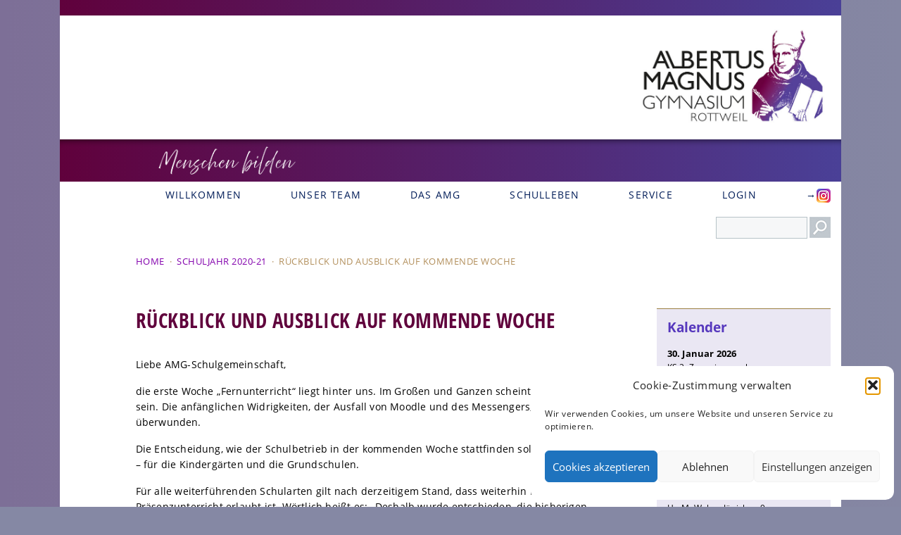

--- FILE ---
content_type: text/html; charset=UTF-8
request_url: https://www.amgrw.de/rueckblick-und-ausblick-auf-kommende-woche/
body_size: 14944
content:

<!DOCTYPE html>

<!--[if IE 7]>
<html class="ie ie7" lang="de">
<meta http-equiv="X-UA-Compatible" content="IE=edge,chrome=1">
<![endif]-->

<!--[if IE 8]>
<html class="ie ie8" lang="de">
<meta http-equiv="X-UA-Compatible" content="IE=edge,chrome=1">
<![endif]-->

<!--[if !(IE 7) | !(IE 8)  ]><!-->
<html lang="de" style="margin-top:0 !important;">
<!--<![endif]-->
<head>
        <meta charset="utf-8">
    <meta name="viewport" content="width=device-width, initial-scale=1">
	
	<!-- SEO -->
	<title>

    Albertus-Magnus-Gymnasium Rottweil    </title>

	<meta name="description" content="">
	<meta name="keywords" content="">
    
    <link type="image/x-icon" href="" rel="shortcut icon">

    <link rel="apple-touch-icon" sizes="57x57" href="/favicon/apple-icon-57x57.png">
    <link rel="apple-touch-icon" sizes="60x60" href="/favicon/apple-icon-60x60.png">
    <link rel="apple-touch-icon" sizes="72x72" href="/favicon/apple-icon-72x72.png">
    <link rel="apple-touch-icon" sizes="76x76" href="/favicon/apple-icon-76x76.png">
    <link rel="apple-touch-icon" sizes="114x114" href="/favicon/apple-icon-114x114.png">
    <link rel="apple-touch-icon" sizes="120x120" href="/favicon/apple-icon-120x120.png">
    <link rel="apple-touch-icon" sizes="144x144" href="/favicon/apple-icon-144x144.png">
    <link rel="apple-touch-icon" sizes="152x152" href="/favicon/apple-icon-152x152.png">
    <link rel="apple-touch-icon" sizes="180x180" href="/favicon/apple-icon-180x180.png">
    <link rel="icon" type="image/png" sizes="192x192"  href="/favicon/android-icon-192x192.png">
    <link rel="icon" type="image/png" sizes="32x32" href="/favicon/favicon-32x32.png">
    <link rel="icon" type="image/png" sizes="96x96" href="/favicon/favicon-96x96.png">
    <link rel="icon" type="image/png" sizes="16x16" href="/favicon/favicon-16x16.png">
    <link rel="manifest" href="/favicon/manifest.json">
    <meta name="msapplication-TileColor" content="#ffffff">
    <meta name="msapplication-TileImage" content="/favicon/ms-icon-144x144.png">
    <meta name="theme-color" content="#ffffff">
    
   
    <meta name='robots' content='max-image-preview:large' />
<link rel='dns-prefetch' href='//stats.wp.com' />
<link rel="alternate" type="application/rss+xml" title="Albertus-Magnus-Gymnasium Rottweil &raquo; Feed" href="https://www.amgrw.de/feed/" />
<link rel="alternate" type="application/rss+xml" title="Albertus-Magnus-Gymnasium Rottweil &raquo; Kommentar-Feed" href="https://www.amgrw.de/comments/feed/" />
<link rel="alternate" type="application/rss+xml" title="Albertus-Magnus-Gymnasium Rottweil &raquo; Kommentar-Feed zu Rückblick und Ausblick auf kommende Woche" href="https://www.amgrw.de/rueckblick-und-ausblick-auf-kommende-woche/feed/" />
<link rel="alternate" title="oEmbed (JSON)" type="application/json+oembed" href="https://www.amgrw.de/wp-json/oembed/1.0/embed?url=https%3A%2F%2Fwww.amgrw.de%2Frueckblick-und-ausblick-auf-kommende-woche%2F" />
<link rel="alternate" title="oEmbed (XML)" type="text/xml+oembed" href="https://www.amgrw.de/wp-json/oembed/1.0/embed?url=https%3A%2F%2Fwww.amgrw.de%2Frueckblick-und-ausblick-auf-kommende-woche%2F&#038;format=xml" />
<style id='wp-img-auto-sizes-contain-inline-css' type='text/css'>
img:is([sizes=auto i],[sizes^="auto," i]){contain-intrinsic-size:3000px 1500px}
/*# sourceURL=wp-img-auto-sizes-contain-inline-css */
</style>
<style id='wp-emoji-styles-inline-css' type='text/css'>

	img.wp-smiley, img.emoji {
		display: inline !important;
		border: none !important;
		box-shadow: none !important;
		height: 1em !important;
		width: 1em !important;
		margin: 0 0.07em !important;
		vertical-align: -0.1em !important;
		background: none !important;
		padding: 0 !important;
	}
/*# sourceURL=wp-emoji-styles-inline-css */
</style>
<style id='wp-block-library-inline-css' type='text/css'>
:root{--wp-block-synced-color:#7a00df;--wp-block-synced-color--rgb:122,0,223;--wp-bound-block-color:var(--wp-block-synced-color);--wp-editor-canvas-background:#ddd;--wp-admin-theme-color:#007cba;--wp-admin-theme-color--rgb:0,124,186;--wp-admin-theme-color-darker-10:#006ba1;--wp-admin-theme-color-darker-10--rgb:0,107,160.5;--wp-admin-theme-color-darker-20:#005a87;--wp-admin-theme-color-darker-20--rgb:0,90,135;--wp-admin-border-width-focus:2px}@media (min-resolution:192dpi){:root{--wp-admin-border-width-focus:1.5px}}.wp-element-button{cursor:pointer}:root .has-very-light-gray-background-color{background-color:#eee}:root .has-very-dark-gray-background-color{background-color:#313131}:root .has-very-light-gray-color{color:#eee}:root .has-very-dark-gray-color{color:#313131}:root .has-vivid-green-cyan-to-vivid-cyan-blue-gradient-background{background:linear-gradient(135deg,#00d084,#0693e3)}:root .has-purple-crush-gradient-background{background:linear-gradient(135deg,#34e2e4,#4721fb 50%,#ab1dfe)}:root .has-hazy-dawn-gradient-background{background:linear-gradient(135deg,#faaca8,#dad0ec)}:root .has-subdued-olive-gradient-background{background:linear-gradient(135deg,#fafae1,#67a671)}:root .has-atomic-cream-gradient-background{background:linear-gradient(135deg,#fdd79a,#004a59)}:root .has-nightshade-gradient-background{background:linear-gradient(135deg,#330968,#31cdcf)}:root .has-midnight-gradient-background{background:linear-gradient(135deg,#020381,#2874fc)}:root{--wp--preset--font-size--normal:16px;--wp--preset--font-size--huge:42px}.has-regular-font-size{font-size:1em}.has-larger-font-size{font-size:2.625em}.has-normal-font-size{font-size:var(--wp--preset--font-size--normal)}.has-huge-font-size{font-size:var(--wp--preset--font-size--huge)}.has-text-align-center{text-align:center}.has-text-align-left{text-align:left}.has-text-align-right{text-align:right}.has-fit-text{white-space:nowrap!important}#end-resizable-editor-section{display:none}.aligncenter{clear:both}.items-justified-left{justify-content:flex-start}.items-justified-center{justify-content:center}.items-justified-right{justify-content:flex-end}.items-justified-space-between{justify-content:space-between}.screen-reader-text{border:0;clip-path:inset(50%);height:1px;margin:-1px;overflow:hidden;padding:0;position:absolute;width:1px;word-wrap:normal!important}.screen-reader-text:focus{background-color:#ddd;clip-path:none;color:#444;display:block;font-size:1em;height:auto;left:5px;line-height:normal;padding:15px 23px 14px;text-decoration:none;top:5px;width:auto;z-index:100000}html :where(.has-border-color){border-style:solid}html :where([style*=border-top-color]){border-top-style:solid}html :where([style*=border-right-color]){border-right-style:solid}html :where([style*=border-bottom-color]){border-bottom-style:solid}html :where([style*=border-left-color]){border-left-style:solid}html :where([style*=border-width]){border-style:solid}html :where([style*=border-top-width]){border-top-style:solid}html :where([style*=border-right-width]){border-right-style:solid}html :where([style*=border-bottom-width]){border-bottom-style:solid}html :where([style*=border-left-width]){border-left-style:solid}html :where(img[class*=wp-image-]){height:auto;max-width:100%}:where(figure){margin:0 0 1em}html :where(.is-position-sticky){--wp-admin--admin-bar--position-offset:var(--wp-admin--admin-bar--height,0px)}@media screen and (max-width:600px){html :where(.is-position-sticky){--wp-admin--admin-bar--position-offset:0px}}

/*# sourceURL=wp-block-library-inline-css */
</style><style id='wp-block-paragraph-inline-css' type='text/css'>
.is-small-text{font-size:.875em}.is-regular-text{font-size:1em}.is-large-text{font-size:2.25em}.is-larger-text{font-size:3em}.has-drop-cap:not(:focus):first-letter{float:left;font-size:8.4em;font-style:normal;font-weight:100;line-height:.68;margin:.05em .1em 0 0;text-transform:uppercase}body.rtl .has-drop-cap:not(:focus):first-letter{float:none;margin-left:.1em}p.has-drop-cap.has-background{overflow:hidden}:root :where(p.has-background){padding:1.25em 2.375em}:where(p.has-text-color:not(.has-link-color)) a{color:inherit}p.has-text-align-left[style*="writing-mode:vertical-lr"],p.has-text-align-right[style*="writing-mode:vertical-rl"]{rotate:180deg}
/*# sourceURL=https://www.amgrw.de/wp-includes/blocks/paragraph/style.min.css */
</style>
<style id='global-styles-inline-css' type='text/css'>
:root{--wp--preset--aspect-ratio--square: 1;--wp--preset--aspect-ratio--4-3: 4/3;--wp--preset--aspect-ratio--3-4: 3/4;--wp--preset--aspect-ratio--3-2: 3/2;--wp--preset--aspect-ratio--2-3: 2/3;--wp--preset--aspect-ratio--16-9: 16/9;--wp--preset--aspect-ratio--9-16: 9/16;--wp--preset--color--black: #000000;--wp--preset--color--cyan-bluish-gray: #abb8c3;--wp--preset--color--white: #ffffff;--wp--preset--color--pale-pink: #f78da7;--wp--preset--color--vivid-red: #cf2e2e;--wp--preset--color--luminous-vivid-orange: #ff6900;--wp--preset--color--luminous-vivid-amber: #fcb900;--wp--preset--color--light-green-cyan: #7bdcb5;--wp--preset--color--vivid-green-cyan: #00d084;--wp--preset--color--pale-cyan-blue: #8ed1fc;--wp--preset--color--vivid-cyan-blue: #0693e3;--wp--preset--color--vivid-purple: #9b51e0;--wp--preset--gradient--vivid-cyan-blue-to-vivid-purple: linear-gradient(135deg,rgb(6,147,227) 0%,rgb(155,81,224) 100%);--wp--preset--gradient--light-green-cyan-to-vivid-green-cyan: linear-gradient(135deg,rgb(122,220,180) 0%,rgb(0,208,130) 100%);--wp--preset--gradient--luminous-vivid-amber-to-luminous-vivid-orange: linear-gradient(135deg,rgb(252,185,0) 0%,rgb(255,105,0) 100%);--wp--preset--gradient--luminous-vivid-orange-to-vivid-red: linear-gradient(135deg,rgb(255,105,0) 0%,rgb(207,46,46) 100%);--wp--preset--gradient--very-light-gray-to-cyan-bluish-gray: linear-gradient(135deg,rgb(238,238,238) 0%,rgb(169,184,195) 100%);--wp--preset--gradient--cool-to-warm-spectrum: linear-gradient(135deg,rgb(74,234,220) 0%,rgb(151,120,209) 20%,rgb(207,42,186) 40%,rgb(238,44,130) 60%,rgb(251,105,98) 80%,rgb(254,248,76) 100%);--wp--preset--gradient--blush-light-purple: linear-gradient(135deg,rgb(255,206,236) 0%,rgb(152,150,240) 100%);--wp--preset--gradient--blush-bordeaux: linear-gradient(135deg,rgb(254,205,165) 0%,rgb(254,45,45) 50%,rgb(107,0,62) 100%);--wp--preset--gradient--luminous-dusk: linear-gradient(135deg,rgb(255,203,112) 0%,rgb(199,81,192) 50%,rgb(65,88,208) 100%);--wp--preset--gradient--pale-ocean: linear-gradient(135deg,rgb(255,245,203) 0%,rgb(182,227,212) 50%,rgb(51,167,181) 100%);--wp--preset--gradient--electric-grass: linear-gradient(135deg,rgb(202,248,128) 0%,rgb(113,206,126) 100%);--wp--preset--gradient--midnight: linear-gradient(135deg,rgb(2,3,129) 0%,rgb(40,116,252) 100%);--wp--preset--font-size--small: 13px;--wp--preset--font-size--medium: 20px;--wp--preset--font-size--large: 36px;--wp--preset--font-size--x-large: 42px;--wp--preset--spacing--20: 0.44rem;--wp--preset--spacing--30: 0.67rem;--wp--preset--spacing--40: 1rem;--wp--preset--spacing--50: 1.5rem;--wp--preset--spacing--60: 2.25rem;--wp--preset--spacing--70: 3.38rem;--wp--preset--spacing--80: 5.06rem;--wp--preset--shadow--natural: 6px 6px 9px rgba(0, 0, 0, 0.2);--wp--preset--shadow--deep: 12px 12px 50px rgba(0, 0, 0, 0.4);--wp--preset--shadow--sharp: 6px 6px 0px rgba(0, 0, 0, 0.2);--wp--preset--shadow--outlined: 6px 6px 0px -3px rgb(255, 255, 255), 6px 6px rgb(0, 0, 0);--wp--preset--shadow--crisp: 6px 6px 0px rgb(0, 0, 0);}:where(.is-layout-flex){gap: 0.5em;}:where(.is-layout-grid){gap: 0.5em;}body .is-layout-flex{display: flex;}.is-layout-flex{flex-wrap: wrap;align-items: center;}.is-layout-flex > :is(*, div){margin: 0;}body .is-layout-grid{display: grid;}.is-layout-grid > :is(*, div){margin: 0;}:where(.wp-block-columns.is-layout-flex){gap: 2em;}:where(.wp-block-columns.is-layout-grid){gap: 2em;}:where(.wp-block-post-template.is-layout-flex){gap: 1.25em;}:where(.wp-block-post-template.is-layout-grid){gap: 1.25em;}.has-black-color{color: var(--wp--preset--color--black) !important;}.has-cyan-bluish-gray-color{color: var(--wp--preset--color--cyan-bluish-gray) !important;}.has-white-color{color: var(--wp--preset--color--white) !important;}.has-pale-pink-color{color: var(--wp--preset--color--pale-pink) !important;}.has-vivid-red-color{color: var(--wp--preset--color--vivid-red) !important;}.has-luminous-vivid-orange-color{color: var(--wp--preset--color--luminous-vivid-orange) !important;}.has-luminous-vivid-amber-color{color: var(--wp--preset--color--luminous-vivid-amber) !important;}.has-light-green-cyan-color{color: var(--wp--preset--color--light-green-cyan) !important;}.has-vivid-green-cyan-color{color: var(--wp--preset--color--vivid-green-cyan) !important;}.has-pale-cyan-blue-color{color: var(--wp--preset--color--pale-cyan-blue) !important;}.has-vivid-cyan-blue-color{color: var(--wp--preset--color--vivid-cyan-blue) !important;}.has-vivid-purple-color{color: var(--wp--preset--color--vivid-purple) !important;}.has-black-background-color{background-color: var(--wp--preset--color--black) !important;}.has-cyan-bluish-gray-background-color{background-color: var(--wp--preset--color--cyan-bluish-gray) !important;}.has-white-background-color{background-color: var(--wp--preset--color--white) !important;}.has-pale-pink-background-color{background-color: var(--wp--preset--color--pale-pink) !important;}.has-vivid-red-background-color{background-color: var(--wp--preset--color--vivid-red) !important;}.has-luminous-vivid-orange-background-color{background-color: var(--wp--preset--color--luminous-vivid-orange) !important;}.has-luminous-vivid-amber-background-color{background-color: var(--wp--preset--color--luminous-vivid-amber) !important;}.has-light-green-cyan-background-color{background-color: var(--wp--preset--color--light-green-cyan) !important;}.has-vivid-green-cyan-background-color{background-color: var(--wp--preset--color--vivid-green-cyan) !important;}.has-pale-cyan-blue-background-color{background-color: var(--wp--preset--color--pale-cyan-blue) !important;}.has-vivid-cyan-blue-background-color{background-color: var(--wp--preset--color--vivid-cyan-blue) !important;}.has-vivid-purple-background-color{background-color: var(--wp--preset--color--vivid-purple) !important;}.has-black-border-color{border-color: var(--wp--preset--color--black) !important;}.has-cyan-bluish-gray-border-color{border-color: var(--wp--preset--color--cyan-bluish-gray) !important;}.has-white-border-color{border-color: var(--wp--preset--color--white) !important;}.has-pale-pink-border-color{border-color: var(--wp--preset--color--pale-pink) !important;}.has-vivid-red-border-color{border-color: var(--wp--preset--color--vivid-red) !important;}.has-luminous-vivid-orange-border-color{border-color: var(--wp--preset--color--luminous-vivid-orange) !important;}.has-luminous-vivid-amber-border-color{border-color: var(--wp--preset--color--luminous-vivid-amber) !important;}.has-light-green-cyan-border-color{border-color: var(--wp--preset--color--light-green-cyan) !important;}.has-vivid-green-cyan-border-color{border-color: var(--wp--preset--color--vivid-green-cyan) !important;}.has-pale-cyan-blue-border-color{border-color: var(--wp--preset--color--pale-cyan-blue) !important;}.has-vivid-cyan-blue-border-color{border-color: var(--wp--preset--color--vivid-cyan-blue) !important;}.has-vivid-purple-border-color{border-color: var(--wp--preset--color--vivid-purple) !important;}.has-vivid-cyan-blue-to-vivid-purple-gradient-background{background: var(--wp--preset--gradient--vivid-cyan-blue-to-vivid-purple) !important;}.has-light-green-cyan-to-vivid-green-cyan-gradient-background{background: var(--wp--preset--gradient--light-green-cyan-to-vivid-green-cyan) !important;}.has-luminous-vivid-amber-to-luminous-vivid-orange-gradient-background{background: var(--wp--preset--gradient--luminous-vivid-amber-to-luminous-vivid-orange) !important;}.has-luminous-vivid-orange-to-vivid-red-gradient-background{background: var(--wp--preset--gradient--luminous-vivid-orange-to-vivid-red) !important;}.has-very-light-gray-to-cyan-bluish-gray-gradient-background{background: var(--wp--preset--gradient--very-light-gray-to-cyan-bluish-gray) !important;}.has-cool-to-warm-spectrum-gradient-background{background: var(--wp--preset--gradient--cool-to-warm-spectrum) !important;}.has-blush-light-purple-gradient-background{background: var(--wp--preset--gradient--blush-light-purple) !important;}.has-blush-bordeaux-gradient-background{background: var(--wp--preset--gradient--blush-bordeaux) !important;}.has-luminous-dusk-gradient-background{background: var(--wp--preset--gradient--luminous-dusk) !important;}.has-pale-ocean-gradient-background{background: var(--wp--preset--gradient--pale-ocean) !important;}.has-electric-grass-gradient-background{background: var(--wp--preset--gradient--electric-grass) !important;}.has-midnight-gradient-background{background: var(--wp--preset--gradient--midnight) !important;}.has-small-font-size{font-size: var(--wp--preset--font-size--small) !important;}.has-medium-font-size{font-size: var(--wp--preset--font-size--medium) !important;}.has-large-font-size{font-size: var(--wp--preset--font-size--large) !important;}.has-x-large-font-size{font-size: var(--wp--preset--font-size--x-large) !important;}
/*# sourceURL=global-styles-inline-css */
</style>

<style id='classic-theme-styles-inline-css' type='text/css'>
/*! This file is auto-generated */
.wp-block-button__link{color:#fff;background-color:#32373c;border-radius:9999px;box-shadow:none;text-decoration:none;padding:calc(.667em + 2px) calc(1.333em + 2px);font-size:1.125em}.wp-block-file__button{background:#32373c;color:#fff;text-decoration:none}
/*# sourceURL=/wp-includes/css/classic-themes.min.css */
</style>
<link rel='stylesheet' id='wpa-style-css' href='https://www.amgrw.de/wp-content/plugins/wp-accessibility/css/wpa-style.css?ver=2.3.1' type='text/css' media='all' />
<style id='wpa-style-inline-css' type='text/css'>
:root { --admin-bar-top : 7px; }
/*# sourceURL=wpa-style-inline-css */
</style>
<link rel='stylesheet' id='cmplz-general-css' href='https://www.amgrw.de/wp-content/plugins/complianz-gdpr/assets/css/cookieblocker.min.css?ver=1765998427' type='text/css' media='all' />
<link rel='stylesheet' id='eeb-css-frontend-css' href='https://www.amgrw.de/wp-content/plugins/email-encoder-bundle/assets/css/style.css?ver=54d4eedc552c499c4a8d6b89c23d3df1' type='text/css' media='all' />
<link rel='stylesheet' id='h5p-plugin-styles-css' href='https://www.amgrw.de/wp-content/plugins/h5p/h5p-php-library/styles/h5p.css?ver=1.16.2' type='text/css' media='all' />
<link rel='stylesheet' id='projekt-style-css' href='https://www.amgrw.de/wp-content/themes/amgrw-theme/style.css?ver=6.9' type='text/css' media='all' />
<link rel='stylesheet' id='dashicons-css' href='https://www.amgrw.de/wp-includes/css/dashicons.min.css?ver=6.9' type='text/css' media='all' />
<link rel='stylesheet' id='tablepress-default-css' href='https://www.amgrw.de/wp-content/tablepress-combined.min.css?ver=52' type='text/css' media='all' />
<link rel='stylesheet' id='video-js-css' href='https://www.amgrw.de/wp-content/plugins/video-embed-thumbnail-generator/video-js/video-js.min.css?ver=8.16.1' type='text/css' media='all' />
<link rel='stylesheet' id='video-js-kg-skin-css' href='https://www.amgrw.de/wp-content/plugins/video-embed-thumbnail-generator/video-js/kg-video-js-skin.css?ver=4.10.5' type='text/css' media='all' />
<link rel='stylesheet' id='kgvid_video_styles-css' href='https://www.amgrw.de/wp-content/plugins/video-embed-thumbnail-generator/src/public/css/videopack-styles.css?ver=4.10.5' type='text/css' media='all' />
<link rel='stylesheet' id='wp-featherlight-css' href='https://www.amgrw.de/wp-content/plugins/wp-featherlight/css/wp-featherlight.min.css?ver=1.3.4' type='text/css' media='all' />
<script type="text/javascript" src="https://www.amgrw.de/wp-includes/js/jquery/jquery.js" id="jquery-js"></script>
<script type="text/javascript" src="https://www.amgrw.de/wp-content/plugins/email-encoder-bundle/assets/js/custom.js?ver=2c542c9989f589cd5318f5cef6a9ecd7" id="eeb-js-frontend-js"></script>
<link rel="https://api.w.org/" href="https://www.amgrw.de/wp-json/" /><link rel="alternate" title="JSON" type="application/json" href="https://www.amgrw.de/wp-json/wp/v2/posts/948" /><link rel="EditURI" type="application/rsd+xml" title="RSD" href="https://www.amgrw.de/xmlrpc.php?rsd" />
<meta name="generator" content="WordPress 6.9" />
<link rel="canonical" href="https://www.amgrw.de/rueckblick-und-ausblick-auf-kommende-woche/" />
<link rel='shortlink' href='https://www.amgrw.de/?p=948' />
	<style>img#wpstats{display:none}</style>
					<style>.cmplz-hidden {
					display: none !important;
				}</style><link rel="icon" href="https://www.amgrw.de/wp-content/uploads/2020/09/cropped-Feder-32x32.png" sizes="32x32" />
<link rel="icon" href="https://www.amgrw.de/wp-content/uploads/2020/09/cropped-Feder-192x192.png" sizes="192x192" />
<link rel="apple-touch-icon" href="https://www.amgrw.de/wp-content/uploads/2020/09/cropped-Feder-180x180.png" />
<meta name="msapplication-TileImage" content="https://www.amgrw.de/wp-content/uploads/2020/09/cropped-Feder-270x270.png" />
		<style type="text/css" id="wp-custom-css">
			.wp-block-file:not(.wp-element-button) {
    font-size: 1em;
}

.wp-block-file *+.wp-block-file__button {
background-color: #b3905d;
}		</style>
		 

     <!--[if IE 8]>
    <link rel="stylesheet" type="text/css" href="https://www.amgrw.de/wp-content/themes/amgrw-theme/css/ie7.css">
    <script type="text/javascript" src="https://www.amgrw.de/wp-content/themes/amgrw-theme/js/html5.js"></script>
    <link rel="stylesheet" type="text/css" href="https://www.amgrw.de/wp-content/themes/amgrw-theme/css/ie8.css">
    <![endif]-->   <link rel='stylesheet' id='responsive_menu-css' href='https://www.amgrw.de/wp-content/plugins/absolut-responsive-menu/css/style.css?ver=6.9' type='text/css' media='all' />
</head>

<body data-cmplz=1 class="wp-singular post-template-default single single-post postid-948 single-format-standard wp-theme-amgrw-theme metaslider-plugin wp-featherlight-captions">

<header >
        <div class="container">
        <div class="top-header">
            <div class="gradient-box gradient"></div>
            <a class="navbar-brand" href="https://www.amgrw.de">
                <img class="logo img-responsive" src="https://www.amgrw.de/wp-content/themes/amgrw-theme/img/logo.jpg" title="Logo" alt="Logo">
            </a><!-- .navbar-brand -->
             <div class="gradient-headline gradient"><img class="logo img-responsive" src="https://www.amgrw.de/wp-content/themes/amgrw-theme/img/menschen_bilden.png" title="Menschen bilden" alt="Menschen bilden"></div>
        </div>
        <div class="mainheader">
            <nav class="navbar navbar-expand-lg navbar-light">
                <div class="toggle-menu"><span class="dashicons dashicons-menu"></span></div><div class="responsive-menu"> <div class="gradient-headline gradient"><img class="logo img-responsive" src="https://www.amgrw.de/wp-content/themes/amgrw-theme/img/menschen_bilden.png" title="Menschen bilden" alt="Menschen bilden"></div>
			<div class="close-menu"><span class="dashicons dashicons-no-alt"></span></div>
		<div class="menu-hauptmenue-container"><ul class=" nav navbar-nav"><li id="menu-item-21" class="menu-item menu-item-type-post_type menu-item-object-page menu-item-home menu-item-has-children menu-item-21"><a href="https://www.amgrw.de/">Willkommen</a>
<ul class="sub-menu">
	<li id="menu-item-247" class="menu-item menu-item-type-post_type menu-item-object-page menu-item-247"><a href="https://www.amgrw.de/home/infos-fuer-viertklaessler/">Infos für Viertklässler</a></li>
	<li id="menu-item-248" class="menu-item menu-item-type-post_type menu-item-object-page menu-item-248"><a href="https://www.amgrw.de/home/anfahrt/">Anfahrt</a></li>
	<li id="menu-item-245" class="menu-item menu-item-type-post_type menu-item-object-page menu-item-245"><a href="https://www.amgrw.de/home/schulwegplan/">Schulwegplan</a></li>
	<li id="menu-item-5957" class="menu-item menu-item-type-post_type menu-item-object-page menu-item-5957"><a href="https://www.amgrw.de/home/radwegplan/">Radwegplan</a></li>
	<li id="menu-item-249" class="menu-item menu-item-type-post_type menu-item-object-page menu-item-249"><a href="https://www.amgrw.de/kontakt/">Kontakt</a></li>
</ul>
</li>
<li id="menu-item-27" class="menu-item menu-item-type-post_type menu-item-object-page menu-item-has-children menu-item-27"><a href="https://www.amgrw.de/unser-team/">Unser Team</a>
<ul class="sub-menu">
	<li id="menu-item-273" class="menu-item menu-item-type-post_type menu-item-object-page menu-item-273"><a href="https://www.amgrw.de/unser-team/schulleitung/">Schulleitung</a></li>
	<li id="menu-item-105" class="menu-item menu-item-type-post_type menu-item-object-team menu-item-105"><a href="https://www.amgrw.de/team/sekretatriat/">Sekretärinnen</a></li>
	<li id="menu-item-23" class="menu-item menu-item-type-post_type menu-item-object-page menu-item-23"><a href="https://www.amgrw.de/unser-team/kollegium/">Kollegium</a></li>
	<li id="menu-item-275" class="menu-item menu-item-type-post_type menu-item-object-team menu-item-275"><a href="https://www.amgrw.de/team/beratungslehrerin/">Beratungslehrerin</a></li>
	<li id="menu-item-274" class="menu-item menu-item-type-post_type menu-item-object-team menu-item-274"><a href="https://www.amgrw.de/team/schulsozialarbeiterin/">Schulsozialarbeiter</a></li>
	<li id="menu-item-106" class="menu-item menu-item-type-post_type menu-item-object-team menu-item-106"><a href="https://www.amgrw.de/team/unser-hausmeister/">Hausmeister</a></li>
	<li id="menu-item-276" class="menu-item menu-item-type-post_type menu-item-object-page menu-item-276"><a href="https://www.amgrw.de/unser-team/organigramm/">Organigramm</a></li>
</ul>
</li>
<li id="menu-item-152" class="menu-item menu-item-type-post_type menu-item-object-page menu-item-has-children menu-item-152"><a href="https://www.amgrw.de/das-amg/">Das AMG</a>
<ul class="sub-menu">
	<li id="menu-item-2256" class="menu-item menu-item-type-post_type menu-item-object-page menu-item-2256"><a href="https://www.amgrw.de/das-amg/virtueller-rundgang-durchs-gebaeude/">Virtueller Rundgang</a></li>
	<li id="menu-item-335" class="menu-item menu-item-type-post_type menu-item-object-page menu-item-335"><a href="https://www.amgrw.de/das-amg/selbstverstaendnis/">Selbstverständnis</a></li>
	<li id="menu-item-3514" class="menu-item menu-item-type-post_type menu-item-object-page menu-item-3514"><a href="https://www.amgrw.de/das-amg/faecher/">Fächer</a></li>
	<li id="menu-item-333" class="menu-item menu-item-type-post_type menu-item-object-page menu-item-333"><a href="https://www.amgrw.de/das-amg/profile/">Profile</a></li>
	<li id="menu-item-336" class="menu-item menu-item-type-post_type menu-item-object-page menu-item-336"><a href="https://www.amgrw.de/das-amg/stundentafel/">Stundentafel</a></li>
	<li id="menu-item-331" class="menu-item menu-item-type-post_type menu-item-object-page menu-item-331"><a href="https://www.amgrw.de/das-amg/leitbild/">Leitbild</a></li>
	<li id="menu-item-334" class="menu-item menu-item-type-post_type menu-item-object-page menu-item-334"><a href="https://www.amgrw.de/das-amg/schulgeschichte/">Schulgeschichte</a></li>
	<li id="menu-item-6258" class="menu-item menu-item-type-post_type menu-item-object-page menu-item-6258"><a href="https://www.amgrw.de/das-amg/namenspatron-albertus-magnus/">Albertus Magnus</a></li>
</ul>
</li>
<li id="menu-item-24" class="menu-item menu-item-type-post_type menu-item-object-page menu-item-has-children menu-item-24"><a href="https://www.amgrw.de/schulleben/">Schulleben</a>
<ul class="sub-menu">
	<li id="menu-item-994" class="menu-item menu-item-type-post_type menu-item-object-page menu-item-994"><a href="https://www.amgrw.de/schulleben/galerie/">Galerie</a></li>
	<li id="menu-item-417" class="menu-item menu-item-type-post_type menu-item-object-page menu-item-417"><a href="https://www.amgrw.de/schulleben/arbeitsgemeinschaften/">Arbeitsgemeinschaften</a></li>
	<li id="menu-item-416" class="menu-item menu-item-type-post_type menu-item-object-page menu-item-416"><a href="https://www.amgrw.de/schulleben/betreuungsangebote/">Betreuungsangebote</a></li>
	<li id="menu-item-6217" class="menu-item menu-item-type-post_type menu-item-object-page menu-item-6217"><a href="https://www.amgrw.de/schulleben/smv/">SMV</a></li>
	<li id="menu-item-415" class="menu-item menu-item-type-post_type menu-item-object-page menu-item-415"><a href="https://www.amgrw.de/schulleben/austauschprogramme/">Austauschprogramme</a></li>
	<li id="menu-item-414" class="menu-item menu-item-type-post_type menu-item-object-page menu-item-414"><a href="https://www.amgrw.de/schulleben/schullandheim/">Schullandheim</a></li>
	<li id="menu-item-413" class="menu-item menu-item-type-post_type menu-item-object-page menu-item-413"><a href="https://www.amgrw.de/schulleben/studienfahrten/">Studienfahrten</a></li>
	<li id="menu-item-412" class="menu-item menu-item-type-post_type menu-item-object-page menu-item-412"><a href="https://www.amgrw.de/schulleben/berufsorientierung/">Berufsorientierung</a></li>
	<li id="menu-item-411" class="menu-item menu-item-type-post_type menu-item-object-page menu-item-411"><a href="https://www.amgrw.de/schulleben/sozialpraktikum/">Sozialpraktikum</a></li>
	<li id="menu-item-407" class="menu-item menu-item-type-post_type menu-item-object-page menu-item-407"><a href="https://www.amgrw.de/schulleben/soziale-kooperationen/">Soziale Kooperationen</a></li>
	<li id="menu-item-4096" class="menu-item menu-item-type-post_type menu-item-object-page menu-item-4096"><a href="https://www.amgrw.de/schulleben/albert-das-schultier/">Albert – Das Schultier</a></li>
	<li id="menu-item-408" class="menu-item menu-item-type-post_type menu-item-object-page menu-item-408"><a href="https://www.amgrw.de/schulleben/foerderverein/">Förderverein</a></li>
</ul>
</li>
<li id="menu-item-26" class="menu-item menu-item-type-post_type menu-item-object-page menu-item-has-children menu-item-26"><a href="https://www.amgrw.de/service/">Service</a>
<ul class="sub-menu">
	<li id="menu-item-427" class="menu-item menu-item-type-custom menu-item-object-custom menu-item-427"><a href="https://amgrw.webuntis.com/WebUntis/?school=amgrw#/basic/login">WebUntis Klassenbuch 🔗</a></li>
	<li id="menu-item-901" class="menu-item menu-item-type-custom menu-item-object-custom menu-item-901"><a href="https://moodle.amgdhg.de">Lernplattform Moodle 🔗</a></li>
	<li id="menu-item-2689" class="menu-item menu-item-type-post_type menu-item-object-page menu-item-2689"><a href="https://www.amgrw.de/unsere-naechsten-termine/">Terminkalender</a></li>
	<li id="menu-item-457" class="menu-item menu-item-type-post_type menu-item-object-page menu-item-457"><a href="https://www.amgrw.de/service/dokumente-und-formulare/">Dokumente und Formulare</a></li>
	<li id="menu-item-2326" class="menu-item menu-item-type-post_type menu-item-object-page menu-item-2326"><a href="https://www.amgrw.de/service/schuelerbefoerderung/">Schülerbeförderung</a></li>
	<li id="menu-item-1536" class="menu-item menu-item-type-post_type menu-item-object-page menu-item-1536"><a href="https://www.amgrw.de/service/schulbuchausleihe/">Schulbuchausleihe</a></li>
	<li id="menu-item-897" class="menu-item menu-item-type-post_type menu-item-object-page menu-item-897"><a href="https://www.amgrw.de/links/">Linksammlung zum AMG</a></li>
	<li id="menu-item-458" class="menu-item menu-item-type-custom menu-item-object-custom menu-item-458"><a href="https://www.mensa-rw.de/">Mensa Rottweil 🔗</a></li>
	<li id="menu-item-429" class="menu-item menu-item-type-post_type menu-item-object-page menu-item-429"><a href="https://www.amgrw.de/service/sitemap/">Sitemap</a></li>
</ul>
</li>
<li id="menu-item-604" class="loginlink menu-item menu-item-type-post_type menu-item-object-page menu-item-604"><a href="https://www.amgrw.de/login/">Login</a></li>
<li id="menu-item-592" class="logoutlink menu-item menu-item-type-custom menu-item-object-custom menu-item-592"><a href="https://www.amgrw.de/wp-login.php?action=logout">Logout</a></li>
<li id="menu-item-6336" class="menu-item menu-item-type-custom menu-item-object-custom menu-item-6336"><a href="https://www.instagram.com/amg.rottweil">→<img src="https://www.amgrw.de/wp-content/uploads/2025/11/Instagram20.png" alt="Link zum offiziellen Auftritt des AMG bei Instagram: amg.rottweil"></a></li>
</ul></div></div>                <div class="collapse navbar-collapse" id="navbarSupportedContent">
                    <div class="menu-hauptmenue-container"><ul class=" nav navbar-nav"><li class="menu-item menu-item-type-post_type menu-item-object-page menu-item-home menu-item-has-children menu-item-21"><a href="https://www.amgrw.de/">Willkommen</a>
<ul class="sub-menu">
	<li class="menu-item menu-item-type-post_type menu-item-object-page menu-item-247"><a href="https://www.amgrw.de/home/infos-fuer-viertklaessler/">Infos für Viertklässler</a></li>
	<li class="menu-item menu-item-type-post_type menu-item-object-page menu-item-248"><a href="https://www.amgrw.de/home/anfahrt/">Anfahrt</a></li>
	<li class="menu-item menu-item-type-post_type menu-item-object-page menu-item-245"><a href="https://www.amgrw.de/home/schulwegplan/">Schulwegplan</a></li>
	<li class="menu-item menu-item-type-post_type menu-item-object-page menu-item-5957"><a href="https://www.amgrw.de/home/radwegplan/">Radwegplan</a></li>
	<li class="menu-item menu-item-type-post_type menu-item-object-page menu-item-249"><a href="https://www.amgrw.de/kontakt/">Kontakt</a></li>
</ul>
</li>
<li class="menu-item menu-item-type-post_type menu-item-object-page menu-item-has-children menu-item-27"><a href="https://www.amgrw.de/unser-team/">Unser Team</a>
<ul class="sub-menu">
	<li class="menu-item menu-item-type-post_type menu-item-object-page menu-item-273"><a href="https://www.amgrw.de/unser-team/schulleitung/">Schulleitung</a></li>
	<li class="menu-item menu-item-type-post_type menu-item-object-team menu-item-105"><a href="https://www.amgrw.de/team/sekretatriat/">Sekretärinnen</a></li>
	<li class="menu-item menu-item-type-post_type menu-item-object-page menu-item-23"><a href="https://www.amgrw.de/unser-team/kollegium/">Kollegium</a></li>
	<li class="menu-item menu-item-type-post_type menu-item-object-team menu-item-275"><a href="https://www.amgrw.de/team/beratungslehrerin/">Beratungslehrerin</a></li>
	<li class="menu-item menu-item-type-post_type menu-item-object-team menu-item-274"><a href="https://www.amgrw.de/team/schulsozialarbeiterin/">Schulsozialarbeiter</a></li>
	<li class="menu-item menu-item-type-post_type menu-item-object-team menu-item-106"><a href="https://www.amgrw.de/team/unser-hausmeister/">Hausmeister</a></li>
	<li class="menu-item menu-item-type-post_type menu-item-object-page menu-item-276"><a href="https://www.amgrw.de/unser-team/organigramm/">Organigramm</a></li>
</ul>
</li>
<li class="menu-item menu-item-type-post_type menu-item-object-page menu-item-has-children menu-item-152"><a href="https://www.amgrw.de/das-amg/">Das AMG</a>
<ul class="sub-menu">
	<li class="menu-item menu-item-type-post_type menu-item-object-page menu-item-2256"><a href="https://www.amgrw.de/das-amg/virtueller-rundgang-durchs-gebaeude/">Virtueller Rundgang</a></li>
	<li class="menu-item menu-item-type-post_type menu-item-object-page menu-item-335"><a href="https://www.amgrw.de/das-amg/selbstverstaendnis/">Selbstverständnis</a></li>
	<li class="menu-item menu-item-type-post_type menu-item-object-page menu-item-3514"><a href="https://www.amgrw.de/das-amg/faecher/">Fächer</a></li>
	<li class="menu-item menu-item-type-post_type menu-item-object-page menu-item-333"><a href="https://www.amgrw.de/das-amg/profile/">Profile</a></li>
	<li class="menu-item menu-item-type-post_type menu-item-object-page menu-item-336"><a href="https://www.amgrw.de/das-amg/stundentafel/">Stundentafel</a></li>
	<li class="menu-item menu-item-type-post_type menu-item-object-page menu-item-331"><a href="https://www.amgrw.de/das-amg/leitbild/">Leitbild</a></li>
	<li class="menu-item menu-item-type-post_type menu-item-object-page menu-item-334"><a href="https://www.amgrw.de/das-amg/schulgeschichte/">Schulgeschichte</a></li>
	<li class="menu-item menu-item-type-post_type menu-item-object-page menu-item-6258"><a href="https://www.amgrw.de/das-amg/namenspatron-albertus-magnus/">Albertus Magnus</a></li>
</ul>
</li>
<li class="menu-item menu-item-type-post_type menu-item-object-page menu-item-has-children menu-item-24"><a href="https://www.amgrw.de/schulleben/">Schulleben</a>
<ul class="sub-menu">
	<li class="menu-item menu-item-type-post_type menu-item-object-page menu-item-994"><a href="https://www.amgrw.de/schulleben/galerie/">Galerie</a></li>
	<li class="menu-item menu-item-type-post_type menu-item-object-page menu-item-417"><a href="https://www.amgrw.de/schulleben/arbeitsgemeinschaften/">Arbeitsgemeinschaften</a></li>
	<li class="menu-item menu-item-type-post_type menu-item-object-page menu-item-416"><a href="https://www.amgrw.de/schulleben/betreuungsangebote/">Betreuungsangebote</a></li>
	<li class="menu-item menu-item-type-post_type menu-item-object-page menu-item-6217"><a href="https://www.amgrw.de/schulleben/smv/">SMV</a></li>
	<li class="menu-item menu-item-type-post_type menu-item-object-page menu-item-415"><a href="https://www.amgrw.de/schulleben/austauschprogramme/">Austauschprogramme</a></li>
	<li class="menu-item menu-item-type-post_type menu-item-object-page menu-item-414"><a href="https://www.amgrw.de/schulleben/schullandheim/">Schullandheim</a></li>
	<li class="menu-item menu-item-type-post_type menu-item-object-page menu-item-413"><a href="https://www.amgrw.de/schulleben/studienfahrten/">Studienfahrten</a></li>
	<li class="menu-item menu-item-type-post_type menu-item-object-page menu-item-412"><a href="https://www.amgrw.de/schulleben/berufsorientierung/">Berufsorientierung</a></li>
	<li class="menu-item menu-item-type-post_type menu-item-object-page menu-item-411"><a href="https://www.amgrw.de/schulleben/sozialpraktikum/">Sozialpraktikum</a></li>
	<li class="menu-item menu-item-type-post_type menu-item-object-page menu-item-407"><a href="https://www.amgrw.de/schulleben/soziale-kooperationen/">Soziale Kooperationen</a></li>
	<li class="menu-item menu-item-type-post_type menu-item-object-page menu-item-4096"><a href="https://www.amgrw.de/schulleben/albert-das-schultier/">Albert – Das Schultier</a></li>
	<li class="menu-item menu-item-type-post_type menu-item-object-page menu-item-408"><a href="https://www.amgrw.de/schulleben/foerderverein/">Förderverein</a></li>
</ul>
</li>
<li class="menu-item menu-item-type-post_type menu-item-object-page menu-item-has-children menu-item-26"><a href="https://www.amgrw.de/service/">Service</a>
<ul class="sub-menu">
	<li class="menu-item menu-item-type-custom menu-item-object-custom menu-item-427"><a href="https://amgrw.webuntis.com/WebUntis/?school=amgrw#/basic/login">WebUntis Klassenbuch 🔗</a></li>
	<li class="menu-item menu-item-type-custom menu-item-object-custom menu-item-901"><a href="https://moodle.amgdhg.de">Lernplattform Moodle 🔗</a></li>
	<li class="menu-item menu-item-type-post_type menu-item-object-page menu-item-2689"><a href="https://www.amgrw.de/unsere-naechsten-termine/">Terminkalender</a></li>
	<li class="menu-item menu-item-type-post_type menu-item-object-page menu-item-457"><a href="https://www.amgrw.de/service/dokumente-und-formulare/">Dokumente und Formulare</a></li>
	<li class="menu-item menu-item-type-post_type menu-item-object-page menu-item-2326"><a href="https://www.amgrw.de/service/schuelerbefoerderung/">Schülerbeförderung</a></li>
	<li class="menu-item menu-item-type-post_type menu-item-object-page menu-item-1536"><a href="https://www.amgrw.de/service/schulbuchausleihe/">Schulbuchausleihe</a></li>
	<li class="menu-item menu-item-type-post_type menu-item-object-page menu-item-897"><a href="https://www.amgrw.de/links/">Linksammlung zum AMG</a></li>
	<li class="menu-item menu-item-type-custom menu-item-object-custom menu-item-458"><a href="https://www.mensa-rw.de/">Mensa Rottweil 🔗</a></li>
	<li class="menu-item menu-item-type-post_type menu-item-object-page menu-item-429"><a href="https://www.amgrw.de/service/sitemap/">Sitemap</a></li>
</ul>
</li>
<li class="loginlink menu-item menu-item-type-post_type menu-item-object-page menu-item-604"><a href="https://www.amgrw.de/login/">Login</a></li>
<li class="logoutlink menu-item menu-item-type-custom menu-item-object-custom menu-item-592"><a href="https://www.amgrw.de/wp-login.php?action=logout">Logout</a></li>
<li class="menu-item menu-item-type-custom menu-item-object-custom menu-item-6336"><a href="https://www.instagram.com/amg.rottweil">→<img src="https://www.amgrw.de/wp-content/uploads/2025/11/Instagram20.png" alt="Link zum offiziellen Auftritt des AMG bei Instagram: amg.rottweil"></a></li>
</ul></div>                </div>
            </nav>
           
        </div>
        <div class="search-wrapper">
            <form action="/" method="get" class="search-form">
                <input type="text" name="s" id="search" value="" />
                <input type="image" alt="Suchen" src="https://www.amgrw.de/wp-content/themes/amgrw-theme/img/search-icon.jpg" />
            </form>
        </div>
    </div><!-- .container -->
</header><!-- header -->
<div class="container">
    <div class="maincontent">
        
<div class="row">
	<div class="col-xl-11 col-lg-11 col-md-12 col-sm-12 col-12 offset-xl-1 offset-lg-1"><div class="breadcrumb"><a href="https://www.amgrw.de" > Home</a> &nbsp; · &nbsp; <a href="https://www.amgrw.de/archiv/schuljahr-2020-21/">Schuljahr 2020-21</a> &nbsp; · &nbsp; <span class="current-page">Rückblick und Ausblick auf kommende Woche</span></div></div>
    <div class="col-xl-8 col-lg-8 col-md-9 col-sm-12 col-12 offset-xl-1 offset-lg-1">
		<h1>Rückblick und Ausblick auf kommende Woche</h1>
		
                    
<p>Liebe AMG-Schulgemeinschaft,</p>



<p>die erste Woche „Fernunterricht“ liegt hinter uns. Im Großen und Ganzen scheint es gut gelaufen zu sein. Die anfänglichen Widrigkeiten, der Ausfall von Moodle und des Messengers, waren bald überwunden.</p>



<p>Die Entscheidung, wie der Schulbetrieb in der kommenden Woche stattfinden soll, ist gestern gefallen – für die Kindergärten und die Grundschulen.</p>



<p>Für alle weiterführenden Schularten gilt nach derzeitigem Stand, dass weiterhin kein Präsenzunterricht erlaubt ist. Wörtlich heißt es: „Deshalb wurde entschieden, die bisherigen Regelungen bis Ende Januar beizubehalten. [&#8230;] Die bisherigen Bedingungen der Schulschließungen werden nun fortgeschrieben, d.h., es wird weiterhin eine Notbetreuung unter den bereits kommunizierten Bedingungen angeboten.&#8220; Das heißt für uns Stand Freitagvormittag: Es findet für alle Klassen und Kursstufen weiterhin Fernunterricht statt. Die Notbetreuung ist wie in der vergangenen Woche mitgeteilt eingerichtet. Solange wir keine anders lautenden Informationen erhalten und weitergeben, gilt für beide Kursstufen ab der kommenden Woche der aktualisierte Klausurenplan einschließlich der Nachschreibetermine. Die Klausuren werden in Präsenz, also in den Räumen der Schule, geschrieben.</p>



<p>Da der Gesundheitsschutz und damit die Vermeidung von Begegnungen Vorrang hat, kann es sein, dass in den Klassen 5-10 einzelne Halbjahresinformations-Noten ausgesetzt werden, nämlich dann, wenn in Einzelfällen keine hinreichenden Grundlagen für eine Noteneinschätzung vorliegen.</p>



<p>Wir hoffen, dass unser Schulleben in Präsenz bald wieder möglich sein wird, denn nichts kann den Präsenzunterricht gleichwertig ersetzen. Es gibt SuS und Familien, die mit dem Fernunterricht sehr gut zurechtkommen. Und es gibt SuS und Familien, die damit z.T. große Schwierigkeiten haben. Auch die technische Unterstützung (wir haben 50 Endgeräte an SuS ausgegeben) kann nicht verhindern, dass vermehrt pädagogische, soziale und fachlich-inhaltliche Defizite und Probleme auftreten. Reiner Fernunterricht kann nur eine Notlösung über einen kurzen Zeitraum sein.</p>



<p>Mit freundlichen Grüßen<br>Jochen Schwarz (Schulleiter)</p>

        	</div>
	<div class="col-xl-3 col-lg-3 col-md-3 col-sm-12 col-12">
		<div class="sidebar_box_1">
        <h2>Kalender</h2>
        <div id="calender-wrapper"><div class="event">
                <div class="date"><span class="big">30. Januar 2026</span></div><div class="content">KS 2: Zeugnisausgabe</div>
            </div><div class="event">
                <div class="date"><span class="big">02. Februar 2026</span></div><div class="content">Konferenzen 5-7</div>
            </div><div class="event">
                <div class="date"><span class="big">03. Februar 2026</span></div><div class="content">Fr. Hagel Seminarkurs Rhetorik</div>
            </div><div class="event">
                <div class="date"><span class="big">03. Februar 2026</span></div><div class="content">Konferenzen 8-10</div>
            </div><div class="event">
                <div class="date"><span class="big">03. Februar 2026</span></div><div class="content">Hr. M. Weber-Jänichen 9a</div>
            </div></div>
    </div><div class="sidebar_box_2">
            <h2>Sekretariat</h2>
            <b>Öffnungszeiten:</b><br />
Mo - Fr:      07:30 - 11:30 Uhr <br />
Mo - Do: 13:45 - 16:00 Uhr<br />
<br />
<b>Schließfach am AMG</b> mieten oder verwalten: <a href="https://www.astradirect.de/index.html?p=schueler" target="_blank">AstraDirect.</a>
        </div>	</div>
</div>
                
    </div><!-- maincontent -->
	<footer>
		<div class="maincontent">
<!-- wp:paragraph {"align":"center"} -->
<p class="has-text-align-center"> <a href="https://www.amgrw.de/schulleben/erasmus/"><img class="wp-image-3609" style="width: 180px;" src="https://www.amgrw.de/wp-content/uploads/2023/11/erasmusplus-logo-klein-50.png" alt=""></a>    <a href="https://www.amgrw.de/das-amg/ki-kuenstliche-intelligenz-am-amg/"><img hspace="10" style="width: 43px;" src="https://www.amgrw.de/wp-content/uploads/2025/06/fobizz-siegel-50.png" alt=""></a>    <a href="https://www.amgrw.de/das-amg/digitale-schule/"><img hspace="10" class="wp-image-3593" style="width: 88px;" src="https://www.amgrw.de/wp-content/uploads/2023/11/DigitaleSchule-50.jpg" alt=""></a>    <a href="https://www.amgrw.de/das-amg/comthink-computational-thinking/"><img hspace="10"  style="width: 113px;" src="https://www.amgrw.de/wp-content/uploads/2025/06/ComThink_Webbanner_logo.png" alt=""></a>    <a href="https://www.amgrw.de/das-amg/faecher/franzoesisch/"><img hspace="10" class="wp-image-3599" style="width: 60px;" src="https://www.amgrw.de/wp-content/uploads/2023/11/Delf-50-1.png" alt=""></a>   <a href="https://www.dele.org/deutsch/" target="_blank" rel="noreferrer noopener"><img hspace="10" class="wp-image-3591" style="width: 59px;" src="https://www.amgrw.de/wp-content/uploads/2023/11/Dele-50.png" alt=""></a>    <a href="https://lis.kultus-bw.de/,Lde/Startseite/Schulsport/WSB_Bausteine" target="_blank" rel="noreferrer noopener"><img hspace="10" class="wp-image-3596" style="width: 97px;" src="https://www.amgrw.de/wp-content/uploads/2023/11/WSB-Schule-50.jpg" alt=""></a>    <a href="https://www.amgrw.de/das-amg/kooperationen/"><img hspace="10" class="wp-image-3595" style="width: 135px;" src="https://www.amgrw.de/wp-content/uploads/2023/11/Hochschule_Furtwangen_logo-50.png" alt=""></a></p>
<!-- /wp:paragraph -->
		</div>
        <div class="top-footer">
            AMG auf einen Blick
        </div>
        <div class="main-footer gradient">
            <div class="row">
                <div class="col-xl-11 col-lg-11 col-md-12 col-sm-12 col-12 offset-xl-1 offset-lg-1">
					<nav class="navbar navbar-expand-lg navbar-light">
                       	<div id="div" class="menu-footermenue-container"><ul class="nav navbar-nav"><li id="menu-item-68" class="menu-item menu-item-type-post_type menu-item-object-page menu-item-home menu-item-has-children menu-item-68"><a href="https://www.amgrw.de/">Willkommen</a>
<ul class="sub-menu">
	<li id="menu-item-468" class="menu-item menu-item-type-post_type menu-item-object-page menu-item-468"><a href="https://www.amgrw.de/home/infos-fuer-viertklaessler/">Infos für Viertklässler</a></li>
	<li id="menu-item-459" class="menu-item menu-item-type-post_type menu-item-object-page menu-item-459"><a href="https://www.amgrw.de/home/anfahrt/">Anfahrt</a></li>
	<li id="menu-item-483" class="menu-item menu-item-type-post_type menu-item-object-page menu-item-483"><a href="https://www.amgrw.de/home/schulwegplan/">Schulwegplan</a></li>
	<li id="menu-item-5956" class="menu-item menu-item-type-post_type menu-item-object-page menu-item-5956"><a href="https://www.amgrw.de/home/radwegplan/">Radwegplan</a></li>
	<li id="menu-item-470" class="menu-item menu-item-type-post_type menu-item-object-page menu-item-470"><a href="https://www.amgrw.de/kontakt/">Kontakt</a></li>
</ul>
</li>
<li id="menu-item-72" class="menu-item menu-item-type-post_type menu-item-object-page menu-item-has-children menu-item-72"><a href="https://www.amgrw.de/unser-team/">Unser Team</a>
<ul class="sub-menu">
	<li id="menu-item-491" class="menu-item menu-item-type-post_type menu-item-object-page menu-item-491"><a href="https://www.amgrw.de/unser-team/schulleitung/">Schulleitung</a></li>
	<li id="menu-item-494" class="menu-item menu-item-type-post_type menu-item-object-team menu-item-494"><a href="https://www.amgrw.de/team/sekretatriat/">Sekretärinnen</a></li>
	<li id="menu-item-71" class="menu-item menu-item-type-post_type menu-item-object-page menu-item-71"><a href="https://www.amgrw.de/unser-team/kollegium/">Kollegium</a></li>
	<li id="menu-item-493" class="menu-item menu-item-type-post_type menu-item-object-team menu-item-493"><a href="https://www.amgrw.de/team/beratungslehrerin/">Beratungslehrerin</a></li>
	<li id="menu-item-492" class="menu-item menu-item-type-post_type menu-item-object-team menu-item-492"><a href="https://www.amgrw.de/team/schulsozialarbeiterin/">Schulsozialarbeiter</a></li>
	<li id="menu-item-495" class="menu-item menu-item-type-post_type menu-item-object-team menu-item-495"><a href="https://www.amgrw.de/team/unser-hausmeister/">Hausmeister</a></li>
	<li id="menu-item-490" class="menu-item menu-item-type-post_type menu-item-object-page menu-item-490"><a href="https://www.amgrw.de/unser-team/organigramm/">Organigramm</a></li>
</ul>
</li>
<li id="menu-item-77" class="menu-item menu-item-type-post_type menu-item-object-page menu-item-has-children menu-item-77"><a href="https://www.amgrw.de/das-amg/">Das AMG</a>
<ul class="sub-menu">
	<li id="menu-item-2257" class="menu-item menu-item-type-post_type menu-item-object-page menu-item-2257"><a href="https://www.amgrw.de/das-amg/virtueller-rundgang-durchs-gebaeude/">Virtueller Rundgang</a></li>
	<li id="menu-item-466" class="menu-item menu-item-type-post_type menu-item-object-page menu-item-466"><a href="https://www.amgrw.de/das-amg/selbstverstaendnis/">Selbstverständnis</a></li>
	<li id="menu-item-3513" class="menu-item menu-item-type-post_type menu-item-object-page menu-item-3513"><a href="https://www.amgrw.de/das-amg/faecher/">Fächer</a></li>
	<li id="menu-item-297" class="menu-item menu-item-type-post_type menu-item-object-page menu-item-297"><a href="https://www.amgrw.de/das-amg/profile/">Profile</a></li>
	<li id="menu-item-467" class="menu-item menu-item-type-post_type menu-item-object-page menu-item-467"><a href="https://www.amgrw.de/das-amg/stundentafel/">Stundentafel</a></li>
	<li id="menu-item-462" class="menu-item menu-item-type-post_type menu-item-object-page menu-item-462"><a href="https://www.amgrw.de/das-amg/leitbild/">Leitbild</a></li>
	<li id="menu-item-465" class="menu-item menu-item-type-post_type menu-item-object-page menu-item-465"><a href="https://www.amgrw.de/das-amg/schulgeschichte/">Schulgeschichte</a></li>
	<li id="menu-item-6259" class="menu-item menu-item-type-post_type menu-item-object-page menu-item-6259"><a href="https://www.amgrw.de/das-amg/namenspatron-albertus-magnus/">Albertus Magnus</a></li>
</ul>
</li>
<li id="menu-item-84" class="menu-item menu-item-type-post_type menu-item-object-page menu-item-has-children menu-item-84"><a href="https://www.amgrw.de/schulleben/">Schulleben</a>
<ul class="sub-menu">
	<li id="menu-item-995" class="menu-item menu-item-type-post_type menu-item-object-page menu-item-995"><a href="https://www.amgrw.de/schulleben/galerie/">Galerie</a></li>
	<li id="menu-item-472" class="menu-item menu-item-type-post_type menu-item-object-page menu-item-472"><a href="https://www.amgrw.de/schulleben/arbeitsgemeinschaften/">Arbeitsgemeinschaften</a></li>
	<li id="menu-item-349" class="menu-item menu-item-type-post_type menu-item-object-page menu-item-349"><a href="https://www.amgrw.de/schulleben/betreuungsangebote/">Betreuungsangebote</a></li>
	<li id="menu-item-6218" class="menu-item menu-item-type-post_type menu-item-object-page menu-item-6218"><a href="https://www.amgrw.de/schulleben/smv/">SMV</a></li>
	<li id="menu-item-352" class="menu-item menu-item-type-post_type menu-item-object-page menu-item-352"><a href="https://www.amgrw.de/schulleben/austauschprogramme/">Austauschprogramme</a></li>
	<li id="menu-item-479" class="menu-item menu-item-type-post_type menu-item-object-page menu-item-479"><a href="https://www.amgrw.de/schulleben/schullandheim/">Schullandheim</a></li>
	<li id="menu-item-482" class="menu-item menu-item-type-post_type menu-item-object-page menu-item-482"><a href="https://www.amgrw.de/schulleben/studienfahrten/">Studienfahrten</a></li>
	<li id="menu-item-474" class="menu-item menu-item-type-post_type menu-item-object-page menu-item-474"><a href="https://www.amgrw.de/schulleben/berufsorientierung/">Berufsorientierung</a></li>
	<li id="menu-item-481" class="menu-item menu-item-type-post_type menu-item-object-page menu-item-481"><a href="https://www.amgrw.de/schulleben/sozialpraktikum/">Sozialpraktikum</a></li>
	<li id="menu-item-480" class="menu-item menu-item-type-post_type menu-item-object-page menu-item-480"><a href="https://www.amgrw.de/schulleben/soziale-kooperationen/">Soziale Kooperationen</a></li>
	<li id="menu-item-4097" class="menu-item menu-item-type-post_type menu-item-object-page menu-item-4097"><a href="https://www.amgrw.de/schulleben/albert-das-schultier/">Albert – Das Schultier</a></li>
	<li id="menu-item-477" class="menu-item menu-item-type-post_type menu-item-object-page menu-item-477"><a href="https://www.amgrw.de/schulleben/foerderverein/">Förderverein</a></li>
</ul>
</li>
<li id="menu-item-82" class="menu-item menu-item-type-post_type menu-item-object-page menu-item-has-children menu-item-82"><a href="https://www.amgrw.de/service/">Service</a>
<ul class="sub-menu">
	<li id="menu-item-497" class="menu-item menu-item-type-custom menu-item-object-custom menu-item-497"><a href="https://amgrw.webuntis.com/WebUntis/?school=amgrw#/basic/login">WebUntis Klassenbuch 🔗</a></li>
	<li id="menu-item-900" class="menu-item menu-item-type-custom menu-item-object-custom menu-item-900"><a href="https://moodle.amgdhg.de">Lernplattform Moodle 🔗</a></li>
	<li id="menu-item-2690" class="menu-item menu-item-type-post_type menu-item-object-page menu-item-2690"><a href="https://www.amgrw.de/unsere-naechsten-termine/">Terminkalender</a></li>
	<li id="menu-item-485" class="menu-item menu-item-type-post_type menu-item-object-page menu-item-485"><a href="https://www.amgrw.de/service/dokumente-und-formulare/">Dokumente und Formulare</a></li>
	<li id="menu-item-2327" class="menu-item menu-item-type-post_type menu-item-object-page menu-item-2327"><a href="https://www.amgrw.de/service/schuelerbefoerderung/">Schülerbeförderung</a></li>
	<li id="menu-item-1534" class="menu-item menu-item-type-post_type menu-item-object-page menu-item-1534"><a href="https://www.amgrw.de/service/schulbuchausleihe/">Schulbuchausleihe</a></li>
	<li id="menu-item-896" class="menu-item menu-item-type-post_type menu-item-object-page menu-item-896"><a href="https://www.amgrw.de/links/">Linksammlung zum AMG</a></li>
	<li id="menu-item-498" class="menu-item menu-item-type-custom menu-item-object-custom menu-item-498"><a href="https://www.mensa-rw.de/">Mensa Rottweil 🔗</a></li>
	<li id="menu-item-487" class="menu-item menu-item-type-post_type menu-item-object-page menu-item-487"><a href="https://www.amgrw.de/service/sitemap/">Sitemap</a></li>
</ul>
</li>
<li id="menu-item-83" class="menu-item menu-item-type-post_type menu-item-object-page menu-item-83"><a href="https://www.amgrw.de/login/">Einloggen…</a></li>
<li id="menu-item-578" class="menu-item menu-item-type-post_type menu-item-object-page menu-item-578"><a href="https://www.amgrw.de/impressum/">Impressum</a></li>
<li id="menu-item-579" class="menu-item menu-item-type-post_type menu-item-object-page menu-item-privacy-policy menu-item-579"><a rel="privacy-policy" href="https://www.amgrw.de/datenschutzerklaerung/">Datenschutzerklärung</a></li>
<li id="menu-item-613" class="menu-item menu-item-type-post_type menu-item-object-page menu-item-613"><a href="https://www.amgrw.de/cookie-richtlinie-eu/">Cookie-Richtlinie (EU)</a></li>
<li id="menu-item-6339" class="menu-item menu-item-type-custom menu-item-object-custom menu-item-6339"><a href="https://www.instagram.com/amg.rottweil"><img src="https://www.amgrw.de/wp-content/uploads/2025/11/Instagram20.png" alt="Link zum offiziellen Auftritt des AMG bei Instagram: amg.rottweil"> amg.rottweil</a></li>
</ul></div>                    </nav>
                </div>
            </div><!-- .row -->
            <div class="feather"><img src="/wp-content/themes/amgrw-theme/img/feder_weiss.png" /></div>
        </div><!-- .container -->
	    <div class="bottom-footer">
            ALBERTUS-MAGNUS-GYMNASIUM ROTTWEIL        </div>
     
	</footer><!-- footer -->
</div><!-- container -->

<script type="speculationrules">
{"prefetch":[{"source":"document","where":{"and":[{"href_matches":"/*"},{"not":{"href_matches":["/wp-*.php","/wp-admin/*","/wp-content/uploads/*","/wp-content/*","/wp-content/plugins/*","/wp-content/themes/amgrw-theme/*","/*\\?(.+)"]}},{"not":{"selector_matches":"a[rel~=\"nofollow\"]"}},{"not":{"selector_matches":".no-prefetch, .no-prefetch a"}}]},"eagerness":"conservative"}]}
</script>

<!-- Consent Management powered by Complianz | GDPR/CCPA Cookie Consent https://wordpress.org/plugins/complianz-gdpr -->
<div id="cmplz-cookiebanner-container"><div class="cmplz-cookiebanner cmplz-hidden banner-1 bottom-right-hidden optin cmplz-bottom-right cmplz-categories-type-view-preferences" aria-modal="true" data-nosnippet="true" role="dialog" aria-live="polite" aria-labelledby="cmplz-header-1-optin" aria-describedby="cmplz-message-1-optin">
	<div class="cmplz-header">
		<div class="cmplz-logo"></div>
		<div class="cmplz-title" id="cmplz-header-1-optin">Cookie-Zustimmung verwalten</div>
		<div class="cmplz-close" tabindex="0" role="button" aria-label="Dialog schließen">
			<svg aria-hidden="true" focusable="false" data-prefix="fas" data-icon="times" class="svg-inline--fa fa-times fa-w-11" role="img" xmlns="http://www.w3.org/2000/svg" viewBox="0 0 352 512"><path fill="currentColor" d="M242.72 256l100.07-100.07c12.28-12.28 12.28-32.19 0-44.48l-22.24-22.24c-12.28-12.28-32.19-12.28-44.48 0L176 189.28 75.93 89.21c-12.28-12.28-32.19-12.28-44.48 0L9.21 111.45c-12.28 12.28-12.28 32.19 0 44.48L109.28 256 9.21 356.07c-12.28 12.28-12.28 32.19 0 44.48l22.24 22.24c12.28 12.28 32.2 12.28 44.48 0L176 322.72l100.07 100.07c12.28 12.28 32.2 12.28 44.48 0l22.24-22.24c12.28-12.28 12.28-32.19 0-44.48L242.72 256z"></path></svg>
		</div>
	</div>

	<div class="cmplz-divider cmplz-divider-header"></div>
	<div class="cmplz-body">
		<div class="cmplz-message" id="cmplz-message-1-optin">Wir verwenden Cookies, um unsere Website und unseren Service zu optimieren.</div>
		<!-- categories start -->
		<div class="cmplz-categories">
			<details class="cmplz-category cmplz-functional" >
				<summary>
						<span class="cmplz-category-header">
							<span class="cmplz-category-title">Funktional</span>
							<span class='cmplz-always-active'>
								<span class="cmplz-banner-checkbox">
									<input type="checkbox"
										   id="cmplz-functional-optin"
										   data-category="cmplz_functional"
										   class="cmplz-consent-checkbox cmplz-functional"
										   size="40"
										   value="1"/>
									<label class="cmplz-label" for="cmplz-functional-optin"><span class="screen-reader-text">Funktional</span></label>
								</span>
								Immer aktiv							</span>
							<span class="cmplz-icon cmplz-open">
								<svg xmlns="http://www.w3.org/2000/svg" viewBox="0 0 448 512"  height="18" ><path d="M224 416c-8.188 0-16.38-3.125-22.62-9.375l-192-192c-12.5-12.5-12.5-32.75 0-45.25s32.75-12.5 45.25 0L224 338.8l169.4-169.4c12.5-12.5 32.75-12.5 45.25 0s12.5 32.75 0 45.25l-192 192C240.4 412.9 232.2 416 224 416z"/></svg>
							</span>
						</span>
				</summary>
				<div class="cmplz-description">
					<span class="cmplz-description-functional">Die technische Speicherung oder der Zugang ist unbedingt erforderlich für den rechtmäßigen Zweck, die Nutzung eines bestimmten Dienstes zu ermöglichen, der vom Teilnehmer oder Nutzer ausdrücklich gewünscht wird, oder für den alleinigen Zweck, die Übertragung einer Nachricht über ein elektronisches Kommunikationsnetz durchzuführen.</span>
				</div>
			</details>

			<details class="cmplz-category cmplz-preferences" >
				<summary>
						<span class="cmplz-category-header">
							<span class="cmplz-category-title">Vorlieben</span>
							<span class="cmplz-banner-checkbox">
								<input type="checkbox"
									   id="cmplz-preferences-optin"
									   data-category="cmplz_preferences"
									   class="cmplz-consent-checkbox cmplz-preferences"
									   size="40"
									   value="1"/>
								<label class="cmplz-label" for="cmplz-preferences-optin"><span class="screen-reader-text">Vorlieben</span></label>
							</span>
							<span class="cmplz-icon cmplz-open">
								<svg xmlns="http://www.w3.org/2000/svg" viewBox="0 0 448 512"  height="18" ><path d="M224 416c-8.188 0-16.38-3.125-22.62-9.375l-192-192c-12.5-12.5-12.5-32.75 0-45.25s32.75-12.5 45.25 0L224 338.8l169.4-169.4c12.5-12.5 32.75-12.5 45.25 0s12.5 32.75 0 45.25l-192 192C240.4 412.9 232.2 416 224 416z"/></svg>
							</span>
						</span>
				</summary>
				<div class="cmplz-description">
					<span class="cmplz-description-preferences">Die technische Speicherung oder der Zugriff ist für den rechtmäßigen Zweck der Speicherung von Präferenzen erforderlich, die nicht vom Abonnenten oder Benutzer angefordert wurden.</span>
				</div>
			</details>

			<details class="cmplz-category cmplz-statistics" >
				<summary>
						<span class="cmplz-category-header">
							<span class="cmplz-category-title">Statistiken</span>
							<span class="cmplz-banner-checkbox">
								<input type="checkbox"
									   id="cmplz-statistics-optin"
									   data-category="cmplz_statistics"
									   class="cmplz-consent-checkbox cmplz-statistics"
									   size="40"
									   value="1"/>
								<label class="cmplz-label" for="cmplz-statistics-optin"><span class="screen-reader-text">Statistiken</span></label>
							</span>
							<span class="cmplz-icon cmplz-open">
								<svg xmlns="http://www.w3.org/2000/svg" viewBox="0 0 448 512"  height="18" ><path d="M224 416c-8.188 0-16.38-3.125-22.62-9.375l-192-192c-12.5-12.5-12.5-32.75 0-45.25s32.75-12.5 45.25 0L224 338.8l169.4-169.4c12.5-12.5 32.75-12.5 45.25 0s12.5 32.75 0 45.25l-192 192C240.4 412.9 232.2 416 224 416z"/></svg>
							</span>
						</span>
				</summary>
				<div class="cmplz-description">
					<span class="cmplz-description-statistics">Die technische Speicherung oder der Zugriff, der ausschließlich zu statistischen Zwecken erfolgt.</span>
					<span class="cmplz-description-statistics-anonymous">Die technische Speicherung oder der Zugriff, der ausschließlich zu anonymen statistischen Zwecken verwendet wird. Ohne eine Vorladung, die freiwillige Zustimmung deines Internetdienstanbieters oder zusätzliche Aufzeichnungen von Dritten können die zu diesem Zweck gespeicherten oder abgerufenen Informationen allein in der Regel nicht dazu verwendet werden, dich zu identifizieren.</span>
				</div>
			</details>
			<details class="cmplz-category cmplz-marketing" >
				<summary>
						<span class="cmplz-category-header">
							<span class="cmplz-category-title">Marketing</span>
							<span class="cmplz-banner-checkbox">
								<input type="checkbox"
									   id="cmplz-marketing-optin"
									   data-category="cmplz_marketing"
									   class="cmplz-consent-checkbox cmplz-marketing"
									   size="40"
									   value="1"/>
								<label class="cmplz-label" for="cmplz-marketing-optin"><span class="screen-reader-text">Marketing</span></label>
							</span>
							<span class="cmplz-icon cmplz-open">
								<svg xmlns="http://www.w3.org/2000/svg" viewBox="0 0 448 512"  height="18" ><path d="M224 416c-8.188 0-16.38-3.125-22.62-9.375l-192-192c-12.5-12.5-12.5-32.75 0-45.25s32.75-12.5 45.25 0L224 338.8l169.4-169.4c12.5-12.5 32.75-12.5 45.25 0s12.5 32.75 0 45.25l-192 192C240.4 412.9 232.2 416 224 416z"/></svg>
							</span>
						</span>
				</summary>
				<div class="cmplz-description">
					<span class="cmplz-description-marketing">Die technische Speicherung oder der Zugriff ist erforderlich, um Nutzerprofile zu erstellen, um Werbung zu versenden oder um den Nutzer auf einer Website oder über mehrere Websites hinweg zu ähnlichen Marketingzwecken zu verfolgen.</span>
				</div>
			</details>
		</div><!-- categories end -->
			</div>

	<div class="cmplz-links cmplz-information">
		<ul>
			<li><a class="cmplz-link cmplz-manage-options cookie-statement" href="#" data-relative_url="#cmplz-manage-consent-container">Optionen verwalten</a></li>
			<li><a class="cmplz-link cmplz-manage-third-parties cookie-statement" href="#" data-relative_url="#cmplz-cookies-overview">Dienste verwalten</a></li>
			<li><a class="cmplz-link cmplz-manage-vendors tcf cookie-statement" href="#" data-relative_url="#cmplz-tcf-wrapper">Verwalten von {vendor_count}-Lieferanten</a></li>
			<li><a class="cmplz-link cmplz-external cmplz-read-more-purposes tcf" target="_blank" rel="noopener noreferrer nofollow" href="https://cookiedatabase.org/tcf/purposes/" aria-label="Weitere Informationen zu den Zwecken von TCF findest du in der Cookie-Datenbank.">Lese mehr über diese Zwecke</a></li>
		</ul>
			</div>

	<div class="cmplz-divider cmplz-footer"></div>

	<div class="cmplz-buttons">
		<button class="cmplz-btn cmplz-accept">Cookies akzeptieren</button>
		<button class="cmplz-btn cmplz-deny">Ablehnen</button>
		<button class="cmplz-btn cmplz-view-preferences">Einstellungen anzeigen</button>
		<button class="cmplz-btn cmplz-save-preferences">Einstellungen speichern</button>
		<a class="cmplz-btn cmplz-manage-options tcf cookie-statement" href="#" data-relative_url="#cmplz-manage-consent-container">Einstellungen anzeigen</a>
			</div>

	
	<div class="cmplz-documents cmplz-links">
		<ul>
			<li><a class="cmplz-link cookie-statement" href="#" data-relative_url="">{title}</a></li>
			<li><a class="cmplz-link privacy-statement" href="#" data-relative_url="">{title}</a></li>
			<li><a class="cmplz-link impressum" href="#" data-relative_url="">{title}</a></li>
		</ul>
			</div>
</div>
</div>
					<div id="cmplz-manage-consent" data-nosnippet="true"><button class="cmplz-btn cmplz-hidden cmplz-manage-consent manage-consent-1">Zustimmung verwalten</button>

</div><script type="text/javascript" src="https://www.amgrw.de/wp-includes/js/comment-reply.min.js?ver=6.9" id="comment-reply-js" async="async" data-wp-strategy="async" fetchpriority="low"></script>
<script type="text/javascript" src="https://www.amgrw.de/wp-content/themes/amgrw-theme/bootstrap/js/bootstrap.min.js?ver=1.0" id="bootstrap_script-js"></script>
<script type="text/javascript" src="https://www.amgrw.de/wp-content/themes/amgrw-theme/js/theme.js?ver=1.0" id="my_theme_js-js"></script>
<script type="text/javascript" src="https://www.amgrw.de/wp-content/plugins/wp-featherlight/js/wpFeatherlight.pkgd.min.js?ver=1.3.4" id="wp-featherlight-js"></script>
<script type="text/javascript" id="wp-accessibility-js-extra">
/* <![CDATA[ */
var wpa = {"skiplinks":{"enabled":false,"output":""},"target":"1","tabindex":"1","underline":{"enabled":false,"target":"a"},"videos":"","dir":"ltr","viewport":"1","lang":"de","titles":"1","labels":"1","wpalabels":{"s":"Search","author":"Name","email":"Email","url":"Website","comment":"Comment"},"alt":"","altSelector":".hentry img[alt]:not([alt=\"\"]), .comment-content img[alt]:not([alt=\"\"]), #content img[alt]:not([alt=\"\"]),.entry-content img[alt]:not([alt=\"\"])","current":"","errors":"","tracking":"1","ajaxurl":"https://www.amgrw.de/wp-admin/admin-ajax.php","security":"3290488138","action":"wpa_stats_action","url":"https://www.amgrw.de/rueckblick-und-ausblick-auf-kommende-woche/","post_id":"948","continue":"","pause":"Pause video","play":"Play video","restUrl":"https://www.amgrw.de/wp-json/wp/v2/media","ldType":"button","ldHome":"https://www.amgrw.de","ldText":"\u003Cspan class=\"dashicons dashicons-media-text\" aria-hidden=\"true\"\u003E\u003C/span\u003E\u003Cspan class=\"screen-reader\"\u003ELange Beschreibung\u003C/span\u003E"};
//# sourceURL=wp-accessibility-js-extra
/* ]]> */
</script>
<script type="text/javascript" src="https://www.amgrw.de/wp-content/plugins/wp-accessibility/js/wp-accessibility.min.js?ver=2.3.1" id="wp-accessibility-js" defer="defer" data-wp-strategy="defer"></script>
<script type="text/javascript" id="jetpack-stats-js-before">
/* <![CDATA[ */
_stq = window._stq || [];
_stq.push([ "view", {"v":"ext","blog":"230250917","post":"948","tz":"1","srv":"www.amgrw.de","j":"1:15.4"} ]);
_stq.push([ "clickTrackerInit", "230250917", "948" ]);
//# sourceURL=jetpack-stats-js-before
/* ]]> */
</script>
<script data-service="jetpack-statistics" data-category="statistics" type="text/plain" data-cmplz-src="https://stats.wp.com/e-202605.js" id="jetpack-stats-js" defer="defer" data-wp-strategy="defer"></script>
<script type="text/javascript" id="cmplz-cookiebanner-js-extra">
/* <![CDATA[ */
var complianz = {"prefix":"cmplz_","user_banner_id":"1","set_cookies":[],"block_ajax_content":"0","banner_version":"33","version":"7.4.4.2","store_consent":"","do_not_track_enabled":"","consenttype":"optin","region":"eu","geoip":"","dismiss_timeout":"","disable_cookiebanner":"","soft_cookiewall":"","dismiss_on_scroll":"","cookie_expiry":"365","url":"https://www.amgrw.de/wp-json/complianz/v1/","locale":"lang=de&locale=de_DE","set_cookies_on_root":"0","cookie_domain":"","current_policy_id":"32","cookie_path":"/","categories":{"statistics":"Statistiken","marketing":"Marketing"},"tcf_active":"","placeholdertext":"Bitte hier klicken, um die google-Cookies zu akzeptieren und diesen Inhalt zu aktivieren","css_file":"https://www.amgrw.de/wp-content/uploads/complianz/css/banner-{banner_id}-{type}.css?v=33","page_links":{"eu":{"cookie-statement":{"title":"Cookie-Richtlinie ","url":"https://www.amgrw.de/cookie-richtlinie-eu/"},"privacy-statement":{"title":"Datenschutzerkl\u00e4rung","url":"https://www.amgrw.de/datenschutzerklaerung/"},"impressum":{"title":"Impressum","url":"https://www.amgrw.de/impressum/"}},"us":{"impressum":{"title":"Impressum","url":"https://www.amgrw.de/impressum/"}},"uk":{"impressum":{"title":"Impressum","url":"https://www.amgrw.de/impressum/"}},"ca":{"impressum":{"title":"Impressum","url":"https://www.amgrw.de/impressum/"}},"au":{"impressum":{"title":"Impressum","url":"https://www.amgrw.de/impressum/"}},"za":{"impressum":{"title":"Impressum","url":"https://www.amgrw.de/impressum/"}},"br":{"impressum":{"title":"Impressum","url":"https://www.amgrw.de/impressum/"}}},"tm_categories":"","forceEnableStats":"","preview":"","clean_cookies":"","aria_label":"Bitte hier klicken, um die google-Cookies zu akzeptieren und diesen Inhalt zu aktivieren"};
//# sourceURL=cmplz-cookiebanner-js-extra
/* ]]> */
</script>
<script defer type="text/javascript" src="https://www.amgrw.de/wp-content/plugins/complianz-gdpr/cookiebanner/js/complianz.min.js?ver=1765998428" id="cmplz-cookiebanner-js"></script>
<script type="text/javascript" src="https://www.amgrw.de/wp-content/plugins/absolut-responsive-menu/js/script.js?ver=6.9" id="menu-script-js"></script>
<script id="wp-emoji-settings" type="application/json">
{"baseUrl":"https://s.w.org/images/core/emoji/17.0.2/72x72/","ext":".png","svgUrl":"https://s.w.org/images/core/emoji/17.0.2/svg/","svgExt":".svg","source":{"concatemoji":"https://www.amgrw.de/wp-includes/js/wp-emoji-release.min.js?ver=6.9"}}
</script>
<script type="module">
/* <![CDATA[ */
/*! This file is auto-generated */
const a=JSON.parse(document.getElementById("wp-emoji-settings").textContent),o=(window._wpemojiSettings=a,"wpEmojiSettingsSupports"),s=["flag","emoji"];function i(e){try{var t={supportTests:e,timestamp:(new Date).valueOf()};sessionStorage.setItem(o,JSON.stringify(t))}catch(e){}}function c(e,t,n){e.clearRect(0,0,e.canvas.width,e.canvas.height),e.fillText(t,0,0);t=new Uint32Array(e.getImageData(0,0,e.canvas.width,e.canvas.height).data);e.clearRect(0,0,e.canvas.width,e.canvas.height),e.fillText(n,0,0);const a=new Uint32Array(e.getImageData(0,0,e.canvas.width,e.canvas.height).data);return t.every((e,t)=>e===a[t])}function p(e,t){e.clearRect(0,0,e.canvas.width,e.canvas.height),e.fillText(t,0,0);var n=e.getImageData(16,16,1,1);for(let e=0;e<n.data.length;e++)if(0!==n.data[e])return!1;return!0}function u(e,t,n,a){switch(t){case"flag":return n(e,"\ud83c\udff3\ufe0f\u200d\u26a7\ufe0f","\ud83c\udff3\ufe0f\u200b\u26a7\ufe0f")?!1:!n(e,"\ud83c\udde8\ud83c\uddf6","\ud83c\udde8\u200b\ud83c\uddf6")&&!n(e,"\ud83c\udff4\udb40\udc67\udb40\udc62\udb40\udc65\udb40\udc6e\udb40\udc67\udb40\udc7f","\ud83c\udff4\u200b\udb40\udc67\u200b\udb40\udc62\u200b\udb40\udc65\u200b\udb40\udc6e\u200b\udb40\udc67\u200b\udb40\udc7f");case"emoji":return!a(e,"\ud83e\u1fac8")}return!1}function f(e,t,n,a){let r;const o=(r="undefined"!=typeof WorkerGlobalScope&&self instanceof WorkerGlobalScope?new OffscreenCanvas(300,150):document.createElement("canvas")).getContext("2d",{willReadFrequently:!0}),s=(o.textBaseline="top",o.font="600 32px Arial",{});return e.forEach(e=>{s[e]=t(o,e,n,a)}),s}function r(e){var t=document.createElement("script");t.src=e,t.defer=!0,document.head.appendChild(t)}a.supports={everything:!0,everythingExceptFlag:!0},new Promise(t=>{let n=function(){try{var e=JSON.parse(sessionStorage.getItem(o));if("object"==typeof e&&"number"==typeof e.timestamp&&(new Date).valueOf()<e.timestamp+604800&&"object"==typeof e.supportTests)return e.supportTests}catch(e){}return null}();if(!n){if("undefined"!=typeof Worker&&"undefined"!=typeof OffscreenCanvas&&"undefined"!=typeof URL&&URL.createObjectURL&&"undefined"!=typeof Blob)try{var e="postMessage("+f.toString()+"("+[JSON.stringify(s),u.toString(),c.toString(),p.toString()].join(",")+"));",a=new Blob([e],{type:"text/javascript"});const r=new Worker(URL.createObjectURL(a),{name:"wpTestEmojiSupports"});return void(r.onmessage=e=>{i(n=e.data),r.terminate(),t(n)})}catch(e){}i(n=f(s,u,c,p))}t(n)}).then(e=>{for(const n in e)a.supports[n]=e[n],a.supports.everything=a.supports.everything&&a.supports[n],"flag"!==n&&(a.supports.everythingExceptFlag=a.supports.everythingExceptFlag&&a.supports[n]);var t;a.supports.everythingExceptFlag=a.supports.everythingExceptFlag&&!a.supports.flag,a.supports.everything||((t=a.source||{}).concatemoji?r(t.concatemoji):t.wpemoji&&t.twemoji&&(r(t.twemoji),r(t.wpemoji)))});
//# sourceURL=https://www.amgrw.de/wp-includes/js/wp-emoji-loader.min.js
/* ]]> */
</script>

</body>
</html>

--- FILE ---
content_type: text/css
request_url: https://www.amgrw.de/wp-content/themes/amgrw-theme/style.css?ver=6.9
body_size: 4587
content:
/* Theme Name: AMGRW Theme 
Theme Description: AMGRW Theme for Wordpress
Version: 1.0
Author: 2code;
Author URI: 2-code.de;
Tags: theme,responsive;
*/
@import url('bootstrap/css/bootstrap.min.css');

@font-face {
    font-family: 'Open Sans';
    font-style: normal;
    font-weight: 400;
    src: local('Open Sans Regular'), local('Open-Sans-Regular'), url(/wp-content/themes/amgrw-theme/css/fonts/Open_Sans/OpenSans-Regular.ttf) format('truetype');
}

@font-face {
    font-family: 'Open Sans';
    font-style: normal;
    font-weight: 700;
    src: local('Open Sans Bold'), local('Open-Sans-Bold'), url(/wp-content/themes/amgrw-theme/css/fonts/Open_Sans/OpenSans-Bold.ttf) format('truetype');
}

@font-face {
    font-family: 'Open Sans';
    font-style: italic;
    font-weight: 400;
    src: local('Open Sans Italic'), local('Open-Sans-Italic'), url(/wp-content/themes/amgrw-theme/css/fonts/Open_Sans/OpenSans-Italic.ttf) format('truetype');
}

@font-face {
    font-family: 'Open Sans Condensed';
    font-style: normal;
    font-weight: 700;
    src: local('Open Sans Condensed Bold'), local('Open-Sans-Condensed-Bold'), url(/wp-content/themes/amgrw-theme/css/fonts/Open_Sans_Condensed/OpenSansCondensed-Bold.ttf) format('truetype');
}



/* default settings */

.wp-caption,.wp-caption-text,.screen-reader-text,.gallery-caption,.bypostauthor,.alignright,.alignleft,.aligncenter 
{}

html{
    margin-top:0 !important;
    background-color:#8588a4;
    background-image: linear-gradient(to right, #7d6f97 , #8587a3); /* Standard syntax (must be last) */ 
}

body{
    font-family: 'Open Sans', sans-serif;
    font-size:12px;
    color:#030303;
    font-weight:400;
    line-height:1.6;
    background-color:#8588a4;
    background-image: linear-gradient(to right, #7d6f97 , #8587a3); /* Standard syntax (must be last) */
    letter-spacing: 0.5px;
}

.btn{
     white-space:normal;
}

img{
    height: auto; 
    max-width: 100%;
}


h1{
    font-family: 'Open Sans Condensed', sans-serif;
	font-size:29px;
	font-weight:700;
	margin-bottom:35px;
    color: #60013c;
    text-transform: uppercase;
}


h2{
	font-weight:bold;
	font-size:22px;
	margin-bottom:20px;
    margin-top:25px;
    color:#b3905d;
}

.category-page .left-content h2{
    color: #b3905d;
    font-size: 17px;
    margin-top: 50px;
    margin-bottom: 15px;
}

h3{
    font-weight:bold;
    font-size:14px;
    color:#58595b;
    margin-bottom:10px;
    margin-top:0;
}


ul{
	padding:0;
	margin:0;
       margin-bottom:20px;
}

footer{
    float: left;
    width: 100%;
}

.contact-form input, .contact-form textarea{
    width:100%;
}

a{
    color:#8302ad;
    -webkit-transition: width 0.3s ease-out;
    -moz-transition: width 0.3s ease-out;
    -o-transition: width 0.3s ease-out;
    transition: width 0.3s ease-out;
}

a:hover{
    color:#342665;
    text-decoration:none;
}

.single-team-content a{
    font-style: italic;
}

a.gold, a.gold:hover, .single-team-content a.gold, .single-team-content a.gold:hover{
    color: #b3905d;
    font-style: none;
}

hr{
    border-color: #bbad85 ;
}


.navbar-default{
    background-color:transparent;
    border:none;
    float:left !important;
    margin-bottom:0;
}

.navbar-header{
    float:right;
    margin-top:30px;
    text-align:center;
}

.navbar-brand{
    float:right;
    height:auto;
    padding:0;
    margin: 0;
}

.navbar-brand img{
    padding:0;
    margin: 20px;
    margin-top: 16px;
    height: 140px;
}

.custom_nav .container{
    padding-left:0px;
    padding-right:0px;
}

.navbar-nav{
    background-color:transparent;
}

.content{
    width:100%;
    float:left;
}

.navbar-nav li{
    position: relative;
}

header .navbar-nav li a{
    display: block;
    font-size: 14px;
    padding-left:45px;
    padding-right:45px;
    padding-top:8px;
    padding-bottom:10px;
    color:#021d59;
    text-transform:uppercase;
    letter-spacing: 1.2px;
}

header .navbar-nav li.current-menu-item a, header .navbar-nav li.current-menu-parent a{
    color: #60013c;
}

header .navbar-nav li:before{
    content: url(/wp-content/themes/amgrw-theme/img/feder_klein.png);
    position: absolute;
    bottom: 100%;
    width: 100%;
    text-align: center;
    margin-left: 15px;
    opacity: 0;

    -webkit-transition: opacity 0.5s ease-out;
    -moz-transition: opacity 0.5s ease-out;
    -o-transition: opacity 0.5s ease-out;
    transition: opacity 0.5s ease-out;
}

header .navbar-nav li:first-child:before{
    margin-left: -15px;
}

header .navbar-nav li:last-child:before{
    margin-left: 30px;
}

header .navbar-nav li:hover:before{
    opacity: 0.9;
}

header .navbar-nav li:first-child a{
    padding-left: 0;
}

header .navbar-nav li:last-child a{
    padding-right: 15px;
}

header .navbar{
    padding:0;
    float:right;
}

.navbar-default{
    padding:0;
}

.maincontent{
    float:left;
    width:100%;
    background-color: #FFF;
    padding: 0 15px 50px;
}

.mainheader{
    background-color: #FFF;
}

.gradient{
    background-color: #60013c; /* For browsers that do not support gradients */
    background-image: linear-gradient(to right, #60013c , #4a4097); /* Standard syntax (must be last) */
}

.gradient-box{
    height: 22px;
    width: 100%;
    float: left;
}

.gradient-headline{
    width: 100%;
    float: left;
    box-shadow: inset 0 10px 9px -8px rgba(0,0,0,0.5);
    -moz-box-shadow: inset 0 10px 9px -8px rgba(0,0,0,0.5);
    -webkit-box-shadow: inset 0 10px 9px -8px rgba(0,0,0,0.5);
}

.top-header, .mainheader{
    float: left;
    width: 100%;
}

.top-header{
    background-color: #FFF;
}

.gradient-headline img{
    height: 40px;
    margin: 10px;
    margin-left: 140px;
}

header .sub-menu{
   display: none;
   position: absolute;
   border: 1px solid #b5a57a;
   padding: 10px 25px;
   width: 300px;
   background-color: #FFF;
   z-index: 10;
   margin-left: 35px;
}

header .sub-menu li{
	width: 100%;
	list-style-type: none;
}

header .sub-menu li a{
	font-size: 11px;
	text-transform: uppercase;
	color: #455372;
	padding: 4px 0 !important;
}

header .sub-menu li.current-menu-item a, .sub-menu li a:hover{
	color: #630ade;
}

@media(min-width: 992px){
    header .menu-item:hover .sub-menu{
        display: block;
    }
}

header .sub-menu li:before{
	content: none !important;
}

.search-wrapper{
    float: left;
    width: 100%;
    background-color: #FFF;
}

.search-wrapper .search-form{
    float: right;
    padding-top: 10px;
    padding-right: 15px;
}

.search-form #search{
    background-color: #f6f7f8;
    height: 31px;
    width: 130px;
    border: 1px solid #b7c3c8;
    position: relative;
    top: -10px;
    padding-left: 5px;

    -webkit-transition: width 0.3s ease-out;
    -moz-transition: width 0.3s ease-out;
    -o-transition: width 0.3s ease-out;
    transition: width 0.3s ease-out;
}

.search-form #search:focus{
    width: 300px;
}

.breadcrumb{
    background-color: transparent;
    font-size: 13px;
    color: #b3905d;
    text-transform: uppercase;
    padding-left: 0;
    margin-bottom: 45px;
}

.breadcrumb a{
    font-style: none;
}

.top-footer{
    background-color: #342665; 
    font-size: 15px;
    text-transform: uppercase;
    color: #b1afb5;
    text-align: center;
    padding: 15px 0;
    letter-spacing: 2px;
}

.bottom-footer{
    background-color: #342665; 
    font-size: 12px;
    text-transform: uppercase;
    color: #b1afb5;
    text-align: center;
    padding: 5px 0;
    letter-spacing: 2px;
}

.main-footer{
    position: relative;

    padding-top: 50px;
    padding-bottom: 50px;

    box-shadow: inset 0 10px 9px -8px rgba(0,0,0,0.5);
    -moz-box-shadow: inset 0 10px 9px -8px rgba(0,0,0,0.5);
    -webkit-box-shadow: inset 0 10px 9px -8px rgba(0,0,0,0.5);
}

.feather{
    position: absolute;
    right: -84px;
    bottom: -20px;
    width: 136px;
    height: 228px;
}

.sidebar_box_1{
    background-color: #eae7f3;
    border-top: 1px solid #9c8143;
    border-bottom: 1px solid #9c8143;
    padding: 15px;
    margin-bottom: 10px;
}

.sidebar_box_1 h2{
    font-size: 17px;
    color: #5638bd;
    margin-bottom: 15px;
}

.sidebar_box_2{
    background-color: #eeeadf;
    border-top: 1px solid #9c8143;
    border-bottom: 1px solid #9c8143;
    padding: 15px;
}

.sidebar_box_2 h2{
    font-size: 17px;
    color: #60013c;
    margin-bottom: 15px;
}

.backendmenu_box{
    background-color: #eeeadf;
    border-top: 1px solid #9c8143;
    border-bottom: 1px solid #9c8143;
    padding: 15px;
    margin-bottom: 15px;
}

.backendmenu_box h2{
    font-size: 17px;
    color: #60013c;
    margin-bottom: 15px;
}

.event{
	font-size: 12px;
	color: #030303;
	margin-bottom: 10px;
	display: inline-block;
    width: 100%;
}

.event .date .big{
	font-size: 13px;
	font-weight: bold;
}

.event .place{
	color: #9f8229;
	font-style: italic;
}

.slick-arrow{
	position: absolute;
	top: 50%;
	margin-top: -15px;
	z-index: 9;
}

.slick-arrow.icon-next{
	right: 0;
}

.content-slider .slick-dots{
	position: absolute;
	bottom: -30px;
	width: 100%;
	text-align: center;
}

.content-slider .slick-dots li{
	background-color: #dfd7c0;
	border-radius: 50%;
	font-size: 1px;
	color: transparent;
	width: 15px;
	height: 15px;
	margin-right: 8px;
	margin-left: 8px;
	display: inline-block;
}

.content-slider .slick-dots li:before{
    content: none;
}

.content-slider .slick-dots li.slick-active{
	background-color: #9d739d;
}

.content-slider .slick-dots li button{
	background-color: transparent;
	box-shadow: none;
	border: none;
	outline: 0;
}

.content-slider{
	margin-bottom: 70px;
}

.post_preview{
	font-size: 14px;
	color: #020202;
	padding-top: 5px;
	padding-bottom: 5px;
}

.post_preview .date{
	color: #b3905d;
	font-size: 17px;
}

.post_preview .title a{
	color: #5638bd;
	font-size: 17px;
	font-weight: 600;
}

.post_preview hr{
	width: 100%;
	border-color: #bbad85;
	border-width: 1px;
	margin-top: 10px;
	margin-bottom: 0px;
}

.post_preview .excerpt{
	line-height: 1.5;
    margin-bottom: 20px;
}

.post_preview a.purplelink:before{
	content: '> ';
	font-weight: bold;
	font-style: none;
}

.post_preview a.purplelink{
	font-style: italic;
	color: #7b0f71;
	margin-right: 15px;
}

.warning{
	border-bottom: 2px solid #bbad85;
	margin-bottom: 20px;
}

.warning h1, .warning h2{
	color: #5b3acd;
}

/* table styling */
.maincontent .tablepress thead th{
	background-color: transparent;
	border-bottom: 2px solid #bbad86;
}

.maincontent .tablepress tfoot th{
	background-color: #edf3f1;
}

.maincontent .tablepress td{
	border-bottom: 1px solid #bbad86;
}

.maincontent .tablepress .odd td{
	background-color: #f8f7f3;
}


footer .navbar li{
    width: 20%;
    float: right;
}

footer .navbar li a{
    font-size: 12px;
    text-transform: uppercase;
    color: #FFF;
    margin-bottom: 20px;
    padding: 0;
    display: block;
    letter-spacing: 1.2px;
}

footer .navbar li .sub-menu{
    width: 100%;
    position: relative;
    display: block;
    background-color: transparent;
    border: none;
    padding: 0;
    margin-left: 0;
    padding-right: 5px;
}

footer .navbar li .sub-menu li{
    width: 100%;
    list-style-type: none;
}

footer .navbar li .sub-menu li a{
    color: #b1afb5;
    font-size: 12px;
    margin-bottom: 0;
    padding:0;
    text-transform: none;
    letter-spacing: 0.2px;
    padding-right: 10px;
}

.single-team-content p{
    max-width: 95%;
}

.single-team-content{
    line-height: 1.6;
}

.maincontent ul{
    list-style: none;
    padding-left: 0px;
}

.maincontent ul li{
    padding-left: 20px;
}

.maincontent ul li::before {
  content: "";  /* Add content: \2022 is the CSS Code/unicode for a bullet */
  background-color: #d19847; /* Change the color */
  font-weight: bold; /* If you want it to be bold */
  display: inline-block; /* Needed to add space between the bullet and the text */
  width: 9px; /* Also needed for space (tweak if needed) */
  height: 9px;
  border-radius: 50%;
  margin-top: 8px;
  left: 15px;
  position: absolute;
  
}

.backendmenu_box ul li::before{
    left: 5px;
    margin-top: 6px;
}

figcaption{
    font-style: italic;
    display: flex;
    align-items: center;
    justify-content: center;
}

.teacher-table{
    width: 100%;
}

.teacher-table tr td{
    border-top: 1px solid #9c8143;
    width: 50%;
    padding-left: 5px;
}

.teacher-table td:first-child{
    border-right: 1px solid #9c8143;
}

.teacher-table tr:last-child td{
    border-bottom: 1px solid #9c8143;
}

iframe{
    width: 100%;
    height: 300px;
}

table.all-events{
    width: 100%;
    font-size: 14px;
    letter-spacing: 0.2px;
}

table.all-events tr.main-row td{
    border-top: 1px solid #9c8143;
}

table.all-events tr td:last-child{
    width: 50%;
}

table.all-events tr td{
    padding-top: 8px;
    padding-bottom: 8px;
    font-size: 12px;
}

table.all-events .main-date{
    font-size: 16px;
    color: #b3905d;
}

table.all-events .the-date{
    text-align: right;
    color: #b3905d;
    padding-right: 15px;
}

table.all-events .time{
    color: #b3905d;
    font-style: italic;
}

@media(min-width: 767px){
	table.all-events .the-date{
		padding-right: 30px;
	}
}

.main-search #search{
    width: 400px;
    border-color: #8779b9;
    background-color: #FFF;
    padding-left: 35px;
    background-position: left;
    background-repeat: no-repeat;
    background-image: url(/wp-content/themes/amgrw-theme/img/input_feather.png);
}

.main-search #search:focus{
    width: 400px;
}

.main-search .submit-image{
    margin-left: 15%;
    position: relative;
    top: 5px;
}

.search-result-text{
    margin-top: 5px;
    margin-bottom: 15px;
}

.entry-link{
    border-top: 1px solid #9c8143;
    font-size: 12px;
    padding-top: 10px;
    padding-bottom: 10px;
}

.entry-link h2{
    font-size: 17px;
    color: #5d093d;
    font-style: italic;
    font-weight: 300;
    margin-bottom: 5px;
}

.entry-link p{
    margin-bottom: 5px;
}

.entry-link .purple{
    font-style: italic;
}

.contact-form label{
    width: 24%;
    vertical-align: top;
}

.contact-form input, .contact-form textarea{
    width: 76%;
    border: 2px solid #e0e6e4;
    padding-left: 5px;
}

.form-group {
    margin-bottom: 5px;
}

.form-group.big-margin {
    margin-bottom: 15px;
}

.contact-form .image-button{
    background-color: transparent;
    border: none;
    margin-left: -60px;
    margin-top: -20px;
    cursor: pointer;
}

hr.margin-bottom{
    margin-bottom: 10px;
    margin-top: 0;
}

.emergency_banner{
    background-color: #04e5cd;
    color: #0606f9;
    font-size: 22px; 
    position: absolute;
    top: 0;
    width: 100%;
    padding-top: 30px;
    padding-bottom: 40px;
    z-index: 9999;
}

.emergency_banner h1{
    color: #fb0312;
    font-size: 45px; 
    margin-bottom: 20px;
    margin-top: 0;
}

.honey{
    display: none !important;
}

.sitemap h2{
    font-size: 20px;
    margin-bottom: 15px;
    margin-top: 30px;
}

.responsive-menu{
    display: none;
}

.archive-slider{
    max-height: 400px;
}

.archive-slider img{
    max-height: 340px;
}


.archive-slider img{
    margin: auto;
}

.archive-slider .slick-slide{
    background-color: #dadddd;
    padding: 30px;
}

.press hr{
    margin-bottom: 10px;
    margin-top: 10px;
}

.archive-slider .slick-dots{
    width: 100%;
    text-align: center;
    margin-top: 10px;
}

.archive-slider .slick-dots li{
    background-color: #dfd7c0;
    border-radius: 50%;
    font-size: 1px;
    color: transparent;
    width: 15px;
    height: 15px;
    margin-right: 8px;
    margin-left: 8px;
    display: inline-block;
}

.archive-slider .slick-dots li:before{
    content: none;
}

.archive-slider .slick-dots li.slick-active{
    background-color: #9d739d;
}

.archive-slider .slick-dots li button{
    background-color: transparent;
    box-shadow: none;
    border: none;
    outline: 0;
}

.archives{
    padding-top: 50px;
}

.archive-toggle{
    font-size: 17px;
    font-weight: bold;
    color: #5d093d;
}


.archive-links a{
    width: 80%;
    float: right;
    border-bottom: 1px solid #beb18b;
    font-size: 13px;
    font-weight: bold;
    color: #020202;
}

.archive-links a:last-of-type{
    margin-bottom: 10px;
}

.archive-links{
    margin-bottom: 10px;
}

.archive-links.collapse.show{
    padding-bottom: 15px;
}

.archive-links a .purple{
    color: #7b0f71;
    font-style: italic;
    font-weight: 300;
}

#user-login-form label{
    width: 15%;
    color: #b3905d;
    font-style: italic;
}

#user-login-form #user_login{
    border: 1px solid #8779b9;
    height: 30px;
    top: 1px;
    position: relative;
    background-image: url(/wp-content/themes/amgrw-theme/img/input_feather.png);
}

#user-login-form #user_pass{
    border: 1px solid #945987;
    height: 30px;
    position: relative;
    top: 0px;
    background-image: url(/wp-content/themes/amgrw-theme/img/input_light.png);
}

#user-login-form #user_login, #user-login-form #user_pass{
    padding-left: 35px;
    margin-left: -4px;
    width: 40%;
    background-position: left;
    background-repeat: no-repeat;
}

#user-login-form .login-remember{
    margin-top: 30px;
}

#user-login-form .login-remember #rememberme{
    margin-right: 5px;
    outline: 1px solid #8779b9;
}

#user-login-form .login-remember label{
    width: auto;
    color: #020202;
    font-style: normal;
}

#user-login-form .login-submit{
    margin-left: 90px;
}

.form-group .col-xl-2 label{
    color: #b3905d;
    font-style: italic;
}

.form-control {
    border: 1px solid #8779b9;
    border-radius: 0;
    font-size: 12px;
}

.form-group .btn{
    float: right;
    background-color: #bec5cb;
    border-radius: 0;
    margin-left: 15px;
    color: #FFF;
}

.all_news_wrapper{
    float: left;
    width: 100%;
    padding-top: 50px;
}

 table .btn{
    background-color: #bec5cb;
    border-radius: 0;
    color: #FFF;
    font-size: 12px;
}

.hidden{
    display: none !important;
}

.page-template-template-buchungssystem iframe{
    min-height: 1000px;
}

/**** responsive ****/
.responsive-menu .sub-menu{
    position: static;
    background-color: #FFF;
    border: none;
}
.responsive-menu .sub-menu li a{
    padding-left: 15px;

}
header .responsive-menu .sub-menu li a{
    font-size: 13px;
    padding: 6px 15px !important;
}
header .responsive-menu .navbar-nav li:first-child a{
    padding-left: 35px;
}

@media(min-width: 767px){
    .dataTables_scrollHeadInner, .dataTables_scrollBody table{
        width: 100% !important;
    }
}

@media(max-width: 1300px){
    .feather{
        right: -40px;
        bottom: 0px;
        width: 100px;
    }
}

@media(max-width: 1300px){
    header .navbar-nav li a{
        padding-left: 35px;
        padding-right: 35px;
    }
}

@media(max-width: 992px){
    .toggle-menu{
        display: block !important;
        margin-top: -46px;
        color: #FFF;
        font-size: 35px;
        margin-right: 25px;
    }
    .responsive-menu{
        display: block;
    }
    .toggle-menu .dashicons {
        font-size: 35px;
    }
    .close-menu{
        color: #FFF;
    }
    .close-menu .dashicons{
        font-size: 40px;
    }
    .responsive-menu .gradient-headline img{
        margin-left: 60px;
    }
    header .navbar-nav li a{
        font-size: 16px;
    }
    .menu-footermenue-container{
        width: 100%;
    }
    .menu-footermenue-container .navbar-nav{
        display: block;
    }
    footer .navbar li{
        float: left;
        width: 50%;
    }
    .feather {
        right: -10px;
        bottom: 8px;
        width: 70px;
        height: auto;
    }
    .contact-form .image-button{
        margin-left: 0;
    }
}

@media(max-width: 767px){
    .sidebar_box_1{
        margin-top: 30px;
    }
    .sidebar_box_2{
        margin-bottom: 30px;
    }
    .teacher-tables .col-sm-12:last-child .teacher-table tr:first-child td{
        border-top: none;
    }
    .team-details img{
        margin-top: 15px;
    }
    .gradient-headline img {
        margin-left: 30px;
    }

    .post_preview .date{
        margin-top: 10px;
    }
    .all-events tr {
      display: -webkit-box;
      display: -ms-flexbox;
      display: flex;
      -webkit-box-orient: horizontal;
      -webkit-box-direction: normal;
          -ms-flex-direction: row;
              flex-direction: row;
    }
    table.all-events .main-date{
        display: none;
    }
    table.all-events tr, table.all-events tr td, table.all-events tr th, table.all-events tr td:last-child{
        float: left;
        width: 100%;
        display: block;
    }
    table.all-events .the-date{
        text-align: left;
        border-top: 1px solid #9c8143 !important;
    }
    table.all-events tr td{
        -webkit-hyphens: auto;
        -ms-hyphens: auto;
        hyphens: auto;
    }
    table.all-events tr.main-row td{
        border-top: none;
    }
    table.all-events tr:last-child td:last-child{
        border-bottom: 1px solid #9c8143 !important;
    }
    #user-login-form label{
        width: 30%;
    }
    #user-login-form #user_login, #user-login-form #user_pass{
        width: 50%;
    }
    .main-search #search{
        width: 200px;
        top: -11px;
    }
    .main-search .submit-image{
        margin-left: 15px;
    }
    footer .navbar li{
        width: 100%;
    }
    footer .navbar .navbar-nav > li > a{
        margin-bottom: 5px;
        margin-top: 15px;
    }

    .post_preview
    {
        font-size:14px;
        letter-spacing:0.2px;
    }

    footer .navbar li .sub-menu li a
    {
        font-size:16px;
    }
}

@media(max-width: 400px){
    .main-search #search{
        width: 130px;
        top: -10px;
    }
}

body p,.sidebar_box_2,.sidebar_box_1,ul li,ol li,.team-details
{
    letter-spacing:0.2px;
    font-size:14px;
}

.sidebar_box_2 h2,.sidebar_box_1 h2,p h2
{
    font-size:19px;
    letter-spacing: normal;
}

.sidebar_box_2 h2,.sidebar_box_1 h2
{
    margin-top:0;
}

.logoutlink{
    display: none;
}

.logged-in .loginlink{
    display: none;
} 

.logged-in .logoutlink{
    display: block;
}

.post_preview hr{
    margin-top: 30px;
    margin-bottom: 30px;
}

.logout-button{
    max-height: 48px;
}

/* YouTube Video 100% responsive on page Start / by Richard Kircher (c)2018/ www.richukunst.ch */
.youtube-container-100 {
position: relative;
padding-bottom: 56.25%; /* 16:9 */
padding-top: 0;
height: 0;
overflow: hidden;
box-shadow: 0px 13px 14px 0px rgba(50, 50, 50, 0.81);
}
.youtube-container-100 iframe,
.youtube-container-100 embed {
position: absolute;
top: 0;
left: 0;
width: 100%;
height: 100%;
}
/* YouTube Video 100% responsive on page End / by Richard Kircher (c)2018/ www.richukunst.ch */


--- FILE ---
content_type: text/css
request_url: https://www.amgrw.de/wp-content/plugins/absolut-responsive-menu/css/style.css?ver=6.9
body_size: 459
content:
body.noscroll{
	overflow: hidden;
}

.responsive-menu{
	position: fixed;
	width: 100vw;
	height: 100vh;
	background-color: #fff;
	z-index: 1000;
	top: 0;
	right: 100%;
	font-size: 25px;
	overflow-y: scroll;
	overflow-x: hidden;

	-webkit-transition: .75s ease-in-out;
  	transition: .75s ease-in-out;
}

.responsive-menu.open{
	right: 50px;
	box-shadow: 9px 0 12px -9px #aaa;
	-moz-box-shadow: 9px 0 12px -9px #aaa;
	-webkit-box-shadow: 9px 0 12px -9px #aaa;
}

.responsive-menu .navbar-nav, .responsive-menu .navbar-nav li{
	width: 100%;
	margin: 0 !important;
}

.responsive-menu > div > ul > li{
	position: static;
}

.responsive-menu .sub-menu{
	display: none;
    overflow: hidden;
	width: 100%;
	padding: 0;
}

.responsive-menu .sub-menu li{
	list-style-type: none !important;
}

.responsive-menu .sub-menu.open{
	height: auto;
}

.responsive-menu .sub-menu li a, .responsive-menu a.addition_link{
	padding-left: 15px !important;
}


.toggle-menu, .responsive-menu .close-menu{
	cursor: pointer;
}

.responsive-menu .close-menu{
	position: absolute;
	top: 8px;
	right: 35px;
	z-index: 1100;
	font-size: 26px;
}


.responsive-menu ul{
	padding-top: 50px;
	padding-left: 30px;
	padding-right: 70px;
}

.responsive-menu li{
	float: left;
	width: 100%;
}

.responsive-menu li a{
	color: #000;
	padding-left: 30px;
	padding-top: 13px;
	padding-bottom: 13px;
	float: left;
	width: 100%;
	line-height: 20px;
	font-size: 18px;
}

.responsive-menu .backlink, .responsive-menu .addition_link{
	color: #000;
	padding-left: 30px;
	background-color: #eae7f3 !important;
	width: 100%;
	float: left;
}

.responsive-menu .addition_link{
	font-weight: bold;
}

.toggle-menu{
	display: none;
}

.responsive-menu li a:focus{
	font-weight:bold;
}

.responsive-menu .navbar-nav > li.menu-item-has-children > a:before, .responsive-menu .navbar-nav > li.menu-item-has-children > a:after{
	content: "";
	position: absolute;
	background-color: #000;
	transition: transform 0.25s ease-out;
	width: 10px;
	height: 10px;
}

.responsive-menu .navbar-nav > li.menu-item-has-children > a:before{
	top: 14px;
	left: 14px;
	width: 3px;
	height: 18px;
	margin-left: -2px;
	transform: rotate(0deg);
}

.responsive-menu .navbar-nav > li.menu-item-has-children > a:after{
	top: 23px;
	left: 5px;
	width: 18px;
	height: 3px;
	margin-top: -1px;
}

.responsive-menu .navbar-nav > li.menu-item-has-children.open > a:before{ 
	transform: rotate(90deg); 
}

.responsive-menu .navbar-nav > li.current-menu-item > a, .responsive-menu .navbar-nav > li > a:focus, .responsive-menu .navbar-nav > li > a:active, .responsive-menu .navbar-nav > li > a:hover, .responsive-menu .navbar-nav > li.current-menu-parent > a{
	opacity: 0.5;
}

.responsive-menu .sub-menu > li.current-menu-item > a, .responsive-menu .sub-menu > li > a:focus, .responsive-menu .sub-menu > li > a:active, .responsive-menu .sub-menu > li > a:hover{
	opacity: 0.5;
}

@media(max-width: 767px){
	.toggle-menu{
		display: block !important;
	}
}

--- FILE ---
content_type: text/javascript
request_url: https://www.amgrw.de/wp-content/plugins/absolut-responsive-menu/js/script.js?ver=6.9
body_size: 428
content:
jQuery(window).on('load',function(){
	//add parent element responsive sub-menu
	jQuery(".responsive-menu > div > ul > li").each(function(){
		if( jQuery(this).find(".sub-menu").length > 0) {
			var this_text = jQuery(this).find("a").html();
			var this_link = jQuery(this).find("a").attr('href');
			var new_link = '<a href="'+this_link+'" id="'+this_text+'" class="addition_link">Übersicht</a>';

			jQuery(this).addClass("parent-menu");
			jQuery(this).find(".sub-menu").prepend(new_link);
		}
	});

	jQuery(".toggle-menu").click(function(){
		jQuery(".responsive-menu").addClass("open");
		disableScroll();
	});

	jQuery(".close-menu").click(function(){
		jQuery(".responsive-menu").removeClass("open");
		jQuery(".sub-menu").removeClass("open");
		enableScroll();
	});

	jQuery(".parent-menu .sub-menu li.menu-item a").on('click', function(event) {
		window.location.href = jQuery(this).attr('href');
		//jQuery(".responsive-menu").removeClass("open");
		//jQuery(".sub-menu").removeClass("open");

	});

	jQuery(".parent-menu .sub-menu a.addition_link").on('click', function(event) {
		window.location.href = jQuery(this).attr('href');
		//jQuery(".responsive-menu").removeClass("open");
		//jQuery(".sub-menu").removeClass("open");

	});

	jQuery(".parent-menu").on('click', function(event) {
		event.preventDefault();
		jQuery(this).find(".sub-menu").slideToggle();
		if(jQuery(this).hasClass("open")){
			jQuery(this).removeClass("open");
		}
		else{
			jQuery(this).addClass("open");
		}
	});

});




function disableScroll() {
  /*if (window.addEventListener) // older FF
      window.addEventListener('DOMMouseScroll', preventDefault, false);
  window.onwheel = preventDefault; // modern standard
  window.onmousewheel = document.onmousewheel = preventDefault; // older browsers, IE
  window.ontouchmove  = preventDefault; // mobile
  document.onkeydown  = preventDefaultForScrollKeys;
  document.ontouchmove = function(e){ 
        e.preventDefault(); 
   }*/
   jQuery("body").addClass("noscroll");
}

function enableScroll() {
   /* if (window.removeEventListener)
        window.removeEventListener('DOMMouseScroll', preventDefault, false);
    window.onmousewheel = document.onmousewheel = null; 
    window.onwheel = null; 
    window.ontouchmove = null;  
    document.onkeydown = null;
    document.ontouchmove = function(e){ 
     return true; 
   } */
   jQuery("body").removeClass("noscroll"); 
}

var keys = {37: 1, 38: 1, 39: 1, 40: 1};

function preventDefault(e) {
  e = e || window.event;
  if (e.preventDefault)
      e.preventDefault();
  e.returnValue = false;  
}

function preventDefaultForScrollKeys(e) {
    if (keys[e.keyCode]) {
        preventDefault(e);
        return false;
    }
}


--- FILE ---
content_type: text/javascript
request_url: https://www.amgrw.de/wp-content/themes/amgrw-theme/js/theme.js?ver=1.0
body_size: 829
content:
(function($) {
	if($('.content-slider').length){
		$('.content-slider').slick({
			lazyLoad: 'ondemand',
			arrows: true,
			dots: true,
      autoplay: true,
			slidesToShow: 1,
  			slidesToScroll: 1,
  			prevArrow: '<img class="icon-prev" src="/wp-content/themes/amgrw-theme/img/arrow_prev.png" />',
  			nextArrow: '<img class="icon-next" src="/wp-content/themes/amgrw-theme/img/arrow_next.png"/>',
		});
	}

	if($('.archive-slider').length){
		$('.archive-slider').slick({
			lazyLoad: 'ondemand',
			arrows: true,
			dots: true,
			slidesToShow: 1,
  			slidesToScroll: 1,
  			prevArrow: '<img class="icon-prev" src="/wp-content/themes/amgrw-theme/img/arrow_prev.png" />',
  			nextArrow: '<img class="icon-next" src="/wp-content/themes/amgrw-theme/img/arrow_next.png"/>',
		});
	}
	
})(jQuery);

	

function set_calender_item(item){
	item["end"]["date"] = new Date(item["end"]["date"]);
    item["end"]["date"].setDate(item["end"]["date"].getDate()-1);

    var date_text = '';
    if(item["start"]["date"] !== undefined){
      date_text = get_formatted_date(item["start"]["date"], "");
      if(item["end"]["date"] !== undefined && item["end"]["date"] !== undefined){
        date_text = get_formatted_date(item["start"]["date"], item["end"]["date"]);
      }
    }else if(item["start"]["dateTime"] !== undefined){
      date_text = get_formatted_date_time(item["start"]["dateTime"], "");
      if(item["end"]["dateTime"] !== undefined && item["end"]["dateTime"] !== undefined){
        date_text = get_formatted_date_time(item["start"]["dateTime"], item["end"]["dateTime"]);
      }
    }
    var element = '<div class="event">';
    element += '<div class="date">'+date_text+'</div>';
    if(item["location"] !== undefined){
      element += '<div class="place">'+item["location"]+'</div>';
    }
    element += '<div class="content">'+item["summary"]+'</div>';
    element += '</div>';
    jQuery('#calender-wrapper').append(element);

}

function get_formatted_date(start, end){
    var output = "";
    var start_stamp = new Date(start);
    var start_day = start_stamp.getDate()
    var start_month = start_stamp.getMonth() + 1;
    var start_year = start_stamp.getFullYear(); 

    if(end != ""){
      var end_stamp = new Date(end);
      var end_day = end_stamp.getDate()
      var end_month = end_stamp.getMonth() + 1;
      var end_year = end_stamp.getFullYear();

      if(start_year != end_year){
        output = start_day+'. '+get_month_name(start_month)+' '+start_year+' - '+end_day+'. '+get_month_name(end_month)+' '+end_year;
      }
      else if(start_month != end_month){
        output = start_day+'. '+get_month_name(start_month)+' - '+end_day+'. '+get_month_name(end_month)+' '+end_year;
      }
      else if (start_day != end_day){
        output = start_day+'. - '+end_day+'. '+get_month_name(end_month)+' '+end_year;
      }
      else{
        output = start_day+'. '+get_month_name(end_month)+' '+end_year;
      }
    }
    else{
      output = start_day+'. '+get_month_name(start_month)+' '+start_year;
    }
    return '<span class="big">'+output+'</span>';
}

function get_formatted_date_time(start, end){
    var output = "";
    var output_time = "";
    var start_stamp = new Date(start);
    var start_day = start_stamp.getDate()
    var start_month = start_stamp.getMonth() + 1;
    var start_year = start_stamp.getFullYear(); 
    var start_hour = start_stamp.getHours(); 
    var start_minutes = start_stamp.getMinutes(); 
    if(start_minutes < 10){ start_minutes = '0'+start_minutes; }
    if(end != ""){
      var end_stamp = new Date(end);
      var end_day = end_stamp.getDate()
      var end_month = end_stamp.getMonth() + 1;
      var end_year = end_stamp.getFullYear();

      var end_hour = end_stamp.getHours(); 
      var end_minutes = end_stamp.getMinutes(); 

      output_time = start_hour+":"+start_minutes+" - "+end_hour+":"+end_minutes;
      if(start_year != end_year){
        output = start_day+'. '+get_month_name(start_month)+' '+start_year+' - '+end_day+'. '+get_month_name(end_month)+' '+end_year;
      }
      else if(start_month != end_month){
        output = start_day+'. '+get_month_name(start_month)+' - '+end_day+'. '+get_month_name(end_month)+' '+end_year;
      }
      else if(start_day != end_day){
        output = start_day+'. - '+end_day+'. '+get_month_name(end_month)+' '+end_year;
      }
      else{
        output = start_day+'. '+get_month_name(start_month)+' '+start_year;
      }
    }
    else{
      output = start_day+'. '+get_month_name(start_month)+' '+start_year;
      output_time = start_hour+":"+start_minutes;
    }
    return '<span class="big">'+output+'</span> · <span class="time">'+output_time+' Uhr</span>';
}

function get_month_name(num){
    switch (num) {
      case 1:
        return 'Januar';
      case 2:
        return 'Februar';
      case 3:
        return 'März';
      case 4:
        return 'April';
      case 5:
        return 'Mai';
      case 6:
        return 'Juni';
      case 7:
        return 'Juli';
      case 8:
        return 'August';
      case 9:
        return 'September';
      case 10:
        return 'Oktober';
      case 11:
        return 'November';
      case 12:
        return 'Dezember';
      default:
        return num
    }
}


function set_upcoming_events(item){
    item["end"]["date"] = new Date(item["end"]["date"]);
    item["end"]["date"].setDate(item["end"]["date"].getDate()-1);

    var start_stamp = '';
 
  
    var date_text = '';
    if(item["start"]["date"] !== undefined){
      start_stamp = new Date(item["start"]["date"]);
     
      date_text = get_formatted_date(item["start"]["date"], "");
      if(item["end"]["date"] !== undefined && item["end"]["date"] !== undefined){
        date_text = get_formatted_date(item["start"]["date"], item["end"]["date"]);
      }
    }else if(item["start"]["dateTime"] !== undefined){
      start_stamp = new Date(item["start"]["dateTime"]);
      date_text = get_formatted_date_time(item["start"]["dateTime"], "");
      if(item["end"]["dateTime"] !== undefined && item["end"]["dateTime"] !== undefined){
        date_text = get_formatted_date_time(item["start"]["dateTime"], item["end"]["dateTime"]);
      }
    }

    var start_month = start_stamp.getMonth() + 1;
    var start_year = start_stamp.getFullYear(); 

    var element = '<tr class="main-row"><td class="main-date">'+get_month_name(start_month)+' '+start_year+'</td>';
    element += '<td class="the-date">'+date_text+'</td>';
    element += '<td>'+item["summary"]+'<span class="time"></span></td></tr>';
    jQuery('#upcoming_events .all-events tbody').append(element);
}